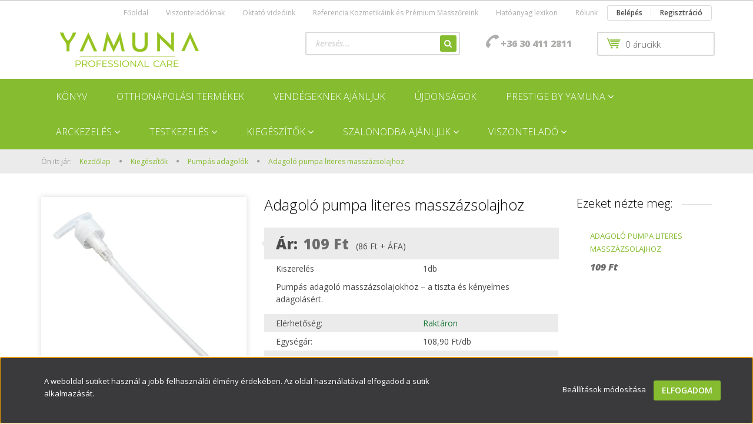

--- FILE ---
content_type: text/html; charset=UTF-8
request_url: https://www.yamunaprofessional.hu/adagolo_pumpa_literes_masszazsolajhoz_564
body_size: 23972
content:
<!DOCTYPE html>
<!--[if lt IE 7]>      <html class="no-js lt-ie10 lt-ie9 lt-ie8 lt-ie7" lang="hu" dir="ltr"> <![endif]-->
<!--[if IE 7]>         <html class="no-js lt-ie10 lt-ie9 lt-ie8" lang="hu" dir="ltr"> <![endif]-->
<!--[if IE 8]>         <html class="no-js lt-ie10 lt-ie9" lang="hu" dir="ltr"> <![endif]-->
<!--[if IE 9]>         <html class="no-js lt-ie10" lang="hu" dir="ltr"> <![endif]-->
<!--[if gt IE 10]><!--> <html class="no-js" lang="hu" dir="ltr"> <!--<![endif]-->
<head>
    <title>Adagoló pumpa literes masszázsolajhoz - Pumpás adagolók - Yamuna Professional Care</title>
    <meta charset="utf-8">
    <meta name="keywords" content="Adagoló pumpa literes masszázsolajhoz, professzionális kozmetikum, arcápolás, testápolás, anti-cellulit, AHA, ránctalanítás, bőrmegújulás, smink, dekor">
    <meta name="description" content="Adagoló pumpa literes masszázsolajhoz a Pumpás adagolók kategóriában">
    <meta name="robots" content="index, follow">
    <link rel="image_src" href="https://yamunaprofessional.cdn.shoprenter.hu/custom/yamunaprofessional/image/data/product/kiegeszitok/prof_pumpa_literes_olajokhoz%281%29.jpg.webp?lastmod=1720267859.1665670480">
    <meta property="og:title" content="Adagoló pumpa literes masszázsolajhoz" />
    <meta property="og:type" content="product" />
    <meta property="og:url" content="https://www.yamunaprofessional.hu/adagolo_pumpa_literes_masszazsolajhoz_564" />
    <meta property="og:image" content="https://yamunaprofessional.cdn.shoprenter.hu/custom/yamunaprofessional/image/cache/w955h500/product/kiegeszitok/prof_pumpa_literes_olajokhoz%281%29.jpg.webp?lastmod=1720267859.1665670480" />
    <meta property="og:description" content="Pumpás adagoló masszázsolajokhoz – a tiszta és kényelmes adagolásért." />
    <link href="https://yamunaprofessional.cdn.shoprenter.hu/custom/yamunaprofessional/image/data/Matric%C3%A1k/yamuna_logo_green_favicon_uj.png?lastmod=1643808582.1665670480" rel="icon" />
    <link href="https://yamunaprofessional.cdn.shoprenter.hu/custom/yamunaprofessional/image/data/Matric%C3%A1k/yamuna_logo_green_favicon_uj.png?lastmod=1643808582.1665670480" rel="apple-touch-icon" />
    <base href="https://www.yamunaprofessional.hu:443" />
    <meta name="google-site-verification" content="C_XXJAX-CI9o7R0b5EOC5PHOpnKbmpZHwcVFL6meZ7o" />

    <meta name="viewport" content="width=device-width, initial-scale=1">
            <link href="https://www.yamunaprofessional.hu/adagolo_pumpa_literes_masszazsolajhoz_564" rel="canonical">
    
    <!-- Custom styles for this template -->
    <link rel="stylesheet" href="//maxcdn.bootstrapcdn.com/font-awesome/4.7.0/css/font-awesome.min.css">
            
        
        
    
            <link rel="stylesheet" href="https://yamunaprofessional.cdn.shoprenter.hu/web/compiled/css/fancybox2.css?v=1762517045" media="screen">
            <link rel="stylesheet" href="https://yamunaprofessional.cdn.shoprenter.hu/web/compiled/css/fonts.css?v=1762517045" media="screen">
            <link rel="stylesheet" href="https://yamunaprofessional.cdn.shoprenter.hu/web/compiled/css/global_bootstrap.css?v=1762517045" media="screen">
            <link rel="stylesheet" href="//fonts.googleapis.com/css?family=Open+Sans:400,800italic,800,700italic,700,600italic,600,400italic,300italic,300&subset=latin-ext,latin" media="screen">
            <link rel="stylesheet" href="https://yamunaprofessional.cdn.shoprenter.hu/custom/yamunaprofessional/catalog/view/theme/rome_applegreen/stylesheet/1568970729.1485443647.1727178095.1727178095.css?v=null.1665670480" media="screen">
        <script>
        window.nonProductQuality = 80;
    </script>
    <script src="//ajax.googleapis.com/ajax/libs/jquery/1.10.2/jquery.min.js"></script>
    <script>window.jQuery || document.write('<script src="https://yamunaprofessional.cdn.shoprenter.hu/catalog/view/javascript/jquery/jquery-1.10.2.min.js?v=1484139539"><\/script>')</script>

            
        <script src="https://yamunaprofessional.cdn.shoprenter.hu/web/compiled/js/countdown.js?v=1762517044"></script>
            
        <!-- Header JavaScript codes -->
            <script src="https://yamunaprofessional.cdn.shoprenter.hu/web/compiled/js/base.js?v=1762517044"></script>
                    <script src="https://yamunaprofessional.cdn.shoprenter.hu/web/compiled/js/legacy_newsletter.js?v=1762517044"></script>
                    <script src="https://yamunaprofessional.cdn.shoprenter.hu/web/compiled/js/fancybox2.js?v=1762517044"></script>
                    <script src="https://yamunaprofessional.cdn.shoprenter.hu/web/compiled/js/before_starter2_productpage.js?v=1762517044"></script>
                    <script src="https://yamunaprofessional.cdn.shoprenter.hu/web/compiled/js/before_starter2_head.js?v=1762517044"></script>
                    <script src="https://yamunaprofessional.cdn.shoprenter.hu/web/compiled/js/base_bootstrap.js?v=1762517044"></script>
                    <script src="https://yamunaprofessional.cdn.shoprenter.hu/web/compiled/js/productreview.js?v=1762517044"></script>
                    <script src="https://yamunaprofessional.cdn.shoprenter.hu/web/compiled/js/nanobar.js?v=1762517044"></script>
                    <script src="https://yamunaprofessional.cdn.shoprenter.hu/web/compiled/js/before_starter.js?v=1762517044"></script>
                    <!-- Header jQuery onLoad scripts -->
    <script>
        window.countdownFormat = '%D:%H:%M:%S';
        //<![CDATA[
        var BASEURL = 'https://www.yamunaprofessional.hu';
Currency = {"symbol_left":"","symbol_right":" Ft","decimal_place":0,"decimal_point":",","thousand_point":".","currency":"HUF","value":1};
var ShopRenter = ShopRenter || {}; ShopRenter.product = {"id":564,"sku":"PROF_184472","currency":"HUF","unitName":"db","price":108.90000000000001,"name":"Adagol\u00f3 pumpa literes massz\u00e1zsolajhoz","brand":"Yamuna Kft.","currentVariant":[],"parent":{"id":564,"sku":"PROF_184472","unitName":"db","price":108.90000000000001,"name":"Adagol\u00f3 pumpa literes massz\u00e1zsolajhoz"}};

        $(document).ready(function(){
        // DOM ready
            
                $('.fancybox').fancybox({
                    maxWidth: 820,
                    maxHeight: 650,
                    afterLoad: function(){
                        wrapCSS = $(this.element).data('fancybox-wrapcss');
                        if(wrapCSS){
                            $('.fancybox-wrap').addClass(wrapCSS);
                        }
                    },
                    helpers: {
                        thumbs: {
                            width: 50,
                            height: 50
                        }
                    }
                });
                $('.fancybox-inline').fancybox({
                    maxWidth: 820,
                    maxHeight: 650,
                    type:'inline'
                });
                

        // /DOM ready
        });
        $(window).load(function(){
        // OnLoad
            new WishlistHandler('wishlist-add','');

        // /OnLoad
        });
        //]]>
    </script>
    
        <script src="https://yamunaprofessional.cdn.shoprenter.hu/web/compiled/js/vue/manifest.bundle.js?v=1762517041"></script>
<script>
    var ShopRenter = ShopRenter || {};
    ShopRenter.onCartUpdate = function (callable) {
        document.addEventListener('cartChanged', callable)
    };
    ShopRenter.onItemAdd = function (callable) {
        document.addEventListener('AddToCart', callable)
    };
    ShopRenter.onItemDelete = function (callable) {
        document.addEventListener('deleteCart', callable)
    };
    ShopRenter.onSearchResultViewed = function (callable) {
        document.addEventListener('AuroraSearchResultViewed', callable)
    };
    ShopRenter.onSubscribedForNewsletter = function (callable) {
        document.addEventListener('AuroraSubscribedForNewsletter', callable)
    };
    ShopRenter.onCheckoutInitiated = function (callable) {
        document.addEventListener('AuroraCheckoutInitiated', callable)
    };
    ShopRenter.onCheckoutShippingInfoAdded = function (callable) {
        document.addEventListener('AuroraCheckoutShippingInfoAdded', callable)
    };
    ShopRenter.onCheckoutPaymentInfoAdded = function (callable) {
        document.addEventListener('AuroraCheckoutPaymentInfoAdded', callable)
    };
    ShopRenter.onCheckoutOrderConfirmed = function (callable) {
        document.addEventListener('AuroraCheckoutOrderConfirmed', callable)
    };
    ShopRenter.onCheckoutOrderPaid = function (callable) {
        document.addEventListener('AuroraOrderPaid', callable)
    };
    ShopRenter.onCheckoutOrderPaidUnsuccessful = function (callable) {
        document.addEventListener('AuroraOrderPaidUnsuccessful', callable)
    };
    ShopRenter.onProductPageViewed = function (callable) {
        document.addEventListener('AuroraProductPageViewed', callable)
    };
    ShopRenter.onMarketingConsentChanged = function (callable) {
        document.addEventListener('AuroraMarketingConsentChanged', callable)
    };
    ShopRenter.onCustomerRegistered = function (callable) {
        document.addEventListener('AuroraCustomerRegistered', callable)
    };
    ShopRenter.onCustomerLoggedIn = function (callable) {
        document.addEventListener('AuroraCustomerLoggedIn', callable)
    };
    ShopRenter.onCustomerUpdated = function (callable) {
        document.addEventListener('AuroraCustomerUpdated', callable)
    };
    ShopRenter.onCartPageViewed = function (callable) {
        document.addEventListener('AuroraCartPageViewed', callable)
    };
    ShopRenter.customer = {"userId":0,"userClientIP":"18.191.134.194","userGroupId":8,"customerGroupTaxMode":"gross","customerGroupPriceMode":"gross_net_tax","email":"","phoneNumber":"","name":{"firstName":"","lastName":""}};
    ShopRenter.theme = {"name":"rome_applegreen","family":"rome","parent":"bootstrap"};
    ShopRenter.shop = {"name":"yamunaprofessional","locale":"hu","currency":{"code":"HUF","rate":1},"domain":"yamunaprofessional.myshoprenter.hu"};
    ShopRenter.page = {"route":"product\/product","queryString":"adagolo_pumpa_literes_masszazsolajhoz_564"};

    ShopRenter.formSubmit = function (form, callback) {
        callback();
    };

    let loadedAsyncScriptCount = 0;
    function asyncScriptLoaded(position) {
        loadedAsyncScriptCount++;
        if (position === 'body') {
            if (document.querySelectorAll('.async-script-tag').length === loadedAsyncScriptCount) {
                if (/complete|interactive|loaded/.test(document.readyState)) {
                    document.dispatchEvent(new CustomEvent('asyncScriptsLoaded', {}));
                } else {
                    document.addEventListener('DOMContentLoaded', () => {
                        document.dispatchEvent(new CustomEvent('asyncScriptsLoaded', {}));
                    });
                }
            }
        }
    }
</script>


                    <script type="text/javascript" src="https://yamunaprofessional.cdn.shoprenter.hu/web/compiled/js/vue/customerEventDispatcher.bundle.js?v=1762517041"></script>




        <!-- Custom header scripts -->
    <script>
    $(document).ready(function(){
    	var windowHeight = $(window).height();
        var boxHeight = $('.szalonok_reszere').outerHeight();
        $('.szalonok_reszere').css('top',(windowHeight - boxHeight)/2);
    });
</script>

<script type="text/javascript">
var _smartsupp = _smartsupp || {};
_smartsupp.key = 'd2bedb1e2f468b425c2ef5f6d70daf86a2181510';
window.smartsupp||(function(d) {
       var s,c,o=smartsupp=function(){ o._.push(arguments)};o._=[];
        s=d.getElementsByTagName('script')[0];c=d.createElement('script');
       c.type='text/javascript';c.charset='utf-8';c.async=true;
        c.src='//www.smartsuppchat.com/loader.js?';s.parentNode.insertBefore(c,s);
})(document);
</script>

<script id="mcjs">!function(c,h,i,m,p){m=c.createElement(h),p=c.getElementsByTagName(h)[0],m.async=1,m.src=i,p.parentNode.insertBefore(m,p)}(document,"script","https://chimpstatic.com/mcjs-connected/js/users/441ad1f2c2a52de726cc6d30c/6c5b7d2dbda9bd8acd28558a8.js");</script>

<script type="text/javascript"
src="https://onsite.optimonk.com/script.js?account=3093"
async></script><script>(function(w,d,s,l,i){w[l]=w[l]||[];w[l].push({'gtm.start': new Date().getTime(),event:'gtm.js'});var f=d.getElementsByTagName(s)[0], j=d.createElement(s),dl=l!='dataLayer'?'&l='+l:'';j.async=true;j.src= 'https://www.googletagmanager.com/gtm.js?id='+i+dl;f.parentNode.insertBefore(j,f); })(window,document,'script','dataLayer','GTM-5JS5X5SS');</script>
    
                
            
            <script>window.dataLayer=window.dataLayer||[];function gtag(){dataLayer.push(arguments)};var ShopRenter=ShopRenter||{};ShopRenter.config=ShopRenter.config||{};ShopRenter.config.googleConsentModeDefaultValue="granted";</script>                        <script type="text/javascript" src="https://yamunaprofessional.cdn.shoprenter.hu/web/compiled/js/vue/googleConsentMode.bundle.js?v=1762517041"></script>

            <!-- Facebook Pixel Code -->

<script>

!function(f,b,e,v,n,t,s)

{if(f.fbq)return;n=f.fbq=function(){n.callMethod?

n.callMethod.apply(n,arguments):n.queue.push(arguments)};

if(!f._fbq)f._fbq=n;n.push=n;n.loaded=!0;n.version='2.0';

n.queue=[];t=b.createElement(e);t.async=!0;

t.src=v;s=b.getElementsByTagName(e)[0];

s.parentNode.insertBefore(t,s)}(window,document,'script',

'https://connect.facebook.net/en_US/fbevents.js');


fbq('consent', 'revoke');
fbq('init', '1378036259539299'); 

fbq('track', 'PageView');   

fbq('track', 'ViewContent', {
  content_ids: ['123'], // 'REQUIRED': array of product IDs
  content_type: 'product', // RECOMMENDED: Either product or product_group based on the content_ids or contents being passed.
});

document.addEventListener('AuroraProductPageViewed', function(auroraEvent) {
                    fbq('track', 'ViewContent', {
                        content_type: 'product',
                        content_ids: [auroraEvent.detail.product.id.toString()],
                        value: parseFloat(auroraEvent.detail.product.grossUnitPrice),
                        currency: auroraEvent.detail.product.currency
                    }, {
                        eventID: auroraEvent.detail.event.id
                    });
                });
document.addEventListener('AuroraAddedToCart', function(auroraEvent) {
    var fbpId = [];
    var fbpValue = 0;
    var fbpCurrency = '';

    auroraEvent.detail.products.forEach(function(item) {
        fbpValue += parseFloat(item.grossUnitPrice) * item.quantity;
        fbpId.push(item.id);
        fbpCurrency = item.currency;
    });


    fbq('track', 'AddToCart', {
        content_ids: fbpId,
        content_type: 'product',
        value: fbpValue,
        currency: fbpCurrency
    }, {
        eventID: auroraEvent.detail.event.id
    });
})
window.addEventListener('AuroraMarketingCookie.Changed', function(event) {
            let consentStatus = event.detail.isAccepted ? 'grant' : 'revoke';
            if (typeof fbq === 'function') {
                fbq('consent', consentStatus);
            }
        });
</script>

<noscript>

<img height="1" width="1" 

src="https://www.facebook.com/tr?id=1378036259539299&ev=PageView

&noscript=1"/>

</noscript>

<!-- End Facebook Pixel Code -->
            <!-- Google Tag Manager -->
<script>(function(w,d,s,l,i){w[l]=w[l]||[];w[l].push({'gtm.start':
new Date().getTime(),event:'gtm.js'});var f=d.getElementsByTagName(s)[0],
j=d.createElement(s),dl=l!='dataLayer'?'&l='+l:'';j.async=true;j.src=
'https://www.googletagmanager.com/gtm.js?id='+i+dl;f.parentNode.insertBefore(j,f);
})(window,document,'script','dataLayer','GTM-5JS5X5SS');</script>
<!-- End Google Tag Manager -->
            
            
                <!--Global site tag(gtag.js)--><script async src="https://www.googletagmanager.com/gtag/js?id=G-ESSQ1LDH9Y"></script><script>window.dataLayer=window.dataLayer||[];function gtag(){dataLayer.push(arguments);}
gtag('js',new Date());gtag('config','G-ESSQ1LDH9Y');gtag('config','AW-16966970056',{"allow_enhanced_conversions":true});</script>                                <script type="text/javascript" src="https://yamunaprofessional.cdn.shoprenter.hu/web/compiled/js/vue/GA4EventSender.bundle.js?v=1762517041"></script>

    
    
</head>

<body id="body" class="bootstrap-body page-body flypage_body body-pathway-top desktop-device-body body-pathway-top rome_applegreen-body" role="document">
            <!-- Google Tag Manager (noscript) -->
<noscript><iframe src="https://www.googletagmanager.com/ns.html?id=GTM-5JS5X5SS"
height="0" width="0" style="display:none;visibility:hidden"></iframe></noscript>
<!-- End Google Tag Manager (noscript) -->
    
<div id="fb-root"></div>
<script>(function (d, s, id) {
        var js, fjs = d.getElementsByTagName(s)[0];
        if (d.getElementById(id)) return;
        js = d.createElement(s);
        js.id = id;
        js.src = "//connect.facebook.net/hu_HU/sdk/xfbml.customerchat.js#xfbml=1&version=v2.12&autoLogAppEvents=1";
        fjs.parentNode.insertBefore(js, fjs);
    }(document, "script", "facebook-jssdk"));
</script>



            

<!-- cached -->    <div id="first-login-nanobar-button">
    <img src="https://yamunaprofessional.cdn.shoprenter.hu/catalog/view/theme/default/image/cog-settings-grey.svg?v=null.1665670480" class="sr-cog" alt="" width="24" height="24"/>
</div>
<div id="firstLogNanobar" class="Fixed aurora-nanobar aurora-nanobar-firstlogin">
    <div class="aurora-nanobar-container">
        <span id="nanoTextCookies" class="aurora-nanobar-text"
              style="font-size: px;">A weboldal sütiket használ a jobb felhasználói élmény érdekében. Az oldal használatával elfogadod a sütik alkalmazását.
        </span>
        <div class="aurora-nanobar-buttons-wrapper">
            <a id ="aurora-nanobar-settings-button" href="">
                <span>Beállítások módosítása</span>
            </a>
            <a id="auroraNanobarCloseCookies" href="" class="button btn btn-primary aurora-nanobar-btn" data-button-save-text="Beállítások mentése">
                <span>Elfogadom</span>
            </a>
        </div>
        <div class="aurora-nanobar-cookies" style="display: none;">
            <div class="form-group">
                <label><input type="checkbox" name="required_cookies" id="required-cookies" disabled="disabled" checked="checked" /> Szükséges cookie-k</label>
                <div class="cookies-help-text">
                    Ezek a cookie-k segítenek abban, hogy a webáruház használható és működőképes legyen.
                </div>
            </div>
            <div class="form-group">
                <label>
                    <input type="checkbox" name="marketing_cookies" id="marketing-cookies"
                             checked />
                    Marketing cookie-k
                </label>
                <div class="cookies-help-text">
                    Ezeket a cookie-k segítenek abban, hogy az Ön érdeklődési körének megfelelő reklámokat és termékeket jelenítsük meg a webáruházban.
                </div>
            </div>
        </div>
    </div>
</div>

<script>

    (function ($) {
        $(document).ready(function () {
            new AuroraNanobar.FirstLogNanobarCheckbox(jQuery('#firstLogNanobar'), 'bottom');
        });
    })(jQuery);

</script>
<!-- /cached -->

    
                <!-- cached -->













    <link media="screen and (max-width: 992px)" rel="stylesheet" href="https://yamunaprofessional.cdn.shoprenter.hu/catalog/view/javascript/jquery/jquery-mmenu/dist/css/jquery.mmenu.all.css?v=1484139539">
    <script src="https://yamunaprofessional.cdn.shoprenter.hu/catalog/view/javascript/jquery/jquery-mmenu/dist/js/jquery.mmenu.all.min.js?v=1484139539"></script>
        <script src="https://yamunaprofessional.cdn.shoprenter.hu/catalog/view/javascript/jquery/product_count_in_cart.js?v=1530610005"></script>

    <script>
        $(document).ready(function(){$('#categorytree-nav').mmenu({navbar:{title:'Termékek'},extensions:["theme-dark","border-full"],offCanvas:{position:"left",zposition:"back"},counters:true,searchfield:{add:true,search:true,placeholder:'keresés',noResults:''}});$('#menu-nav').mmenu({navbar:{title:'Menü'},extensions:["theme-dark","border-full"],offCanvas:{position:"right",zposition:"back"},counters:true,searchfield:{add:true,search:true,placeholder:'keresés',noResults:''}});function setLanguagesMobile(type){$('.'+type+'-change-mobile').click(function(e){e.preventDefault();$('#'+type+'_value_mobile').attr('value',$(this).data('value'));$('#mobile_'+type+'_form').submit();});}
setLanguagesMobile('language');setLanguagesMobile('currency');});    </script>

    <form action="index.php" method="post" enctype="multipart/form-data" id="mobile_currency_form">
        <input id="currency_value_mobile" type="hidden" value="" name="currency_id"/>
    </form>

    <form action="index.php" method="post" enctype="multipart/form-data" id="mobile_language_form">
        <input id="language_value_mobile" type="hidden" value="" name="language_code"/>
    </form>

            <div id="categorytree-nav">
            <ul>
                    
    <li>
    <a href="https://www.yamunaprofessional.hu/konyv">            <h3 class="category-list-link-text">Könyv</h3>
        </a>
    </li><li>
    <a href="https://www.yamunaprofessional.hu/otthonapolasi_termekek_200">            <h3 class="category-list-link-text">Otthonápolási termékek </h3>
        </a>
    </li><li>
    <a href="https://www.yamunaprofessional.hu/vendegeknek_ajanljuk_214">            <h3 class="category-list-link-text">Vendégeknek ajánljuk</h3>
        </a>
    </li><li>
    <a href="https://www.yamunaprofessional.hu/ujdonsagok_190">            <h3 class="category-list-link-text">Újdonságok</h3>
        </a>
    </li><li>
    <a href="https://www.yamunaprofessional.hu/prestige">            <h3 class="category-list-link-text">Prestige by Yamuna</h3>
        </a>
            <ul><li>
    <a href="https://www.yamunaprofessional.hu/prestige/akcios_csomagok_182">            Akciós csomagok
        </a>
    </li><li>
    <a href="https://www.yamunaprofessional.hu/prestige/ampullak-szerumok">            ampullák, szérumok
        </a>
    </li><li>
    <a href="https://www.yamunaprofessional.hu/prestige/arctisztitok-tonikok">            Arctisztítók, tonikok
        </a>
    </li><li>
    <a href="https://www.yamunaprofessional.hu/prestige/felpuhitas-masszirozas">            Felpuhítás, masszírozás
        </a>
    </li><li>
    <a href="https://www.yamunaprofessional.hu/prestige/pakolasok-maszkok">            Pakolások, maszkok
        </a>
    </li><li>
    <a href="https://www.yamunaprofessional.hu/prestige/peelingek">            Peelingek
        </a>
    </li><li>
    <a href="https://www.yamunaprofessional.hu/prestige/szemapolok">            Szemápolók
        </a>
    </li><li>
    <a href="https://www.yamunaprofessional.hu/prestige/normal_bor">            Normál bőr
        </a>
    </li><li>
    <a href="https://www.yamunaprofessional.hu/prestige/kombinalt_bor_prestige">            Kombinált bőr
        </a>
    </li><li>
    <a href="https://www.yamunaprofessional.hu/prestige/erzekeny_bor_prestige">            Érzékeny bőr
        </a>
    </li><li>
    <a href="https://www.yamunaprofessional.hu/prestige/zsiros_aknes_bor">            Zsíros, aknés bőr
        </a>
    </li><li>
    <a href="https://www.yamunaprofessional.hu/prestige/vizhianyos_erett_bor">            Vízhiányos, érett bőr
        </a>
    </li><li>
    <a href="https://www.yamunaprofessional.hu/prestige/zsirhianyos_erett_bor">            Zsírhiányos, érett bőr
        </a>
    </li><li>
    <a href="https://www.yamunaprofessional.hu/prestige/prestige_by_yamuna_katalogus">            Prestige by Yamuna katalógus
        </a>
    </li><li>
    <a href="https://www.yamunaprofessional.hu/prestige/prestige_by_yamuna_referencia_kozmetika">            Prestige by Yamuna referencia kozmetika
        </a>
    </li><li>
    <a href="https://www.yamunaprofessional.hu/prestige/kiegeszitok_185">            Prestige by Yamuna kiegészítők
        </a>
    </li></ul>
    </li><li>
    <a href="https://www.yamunaprofessional.hu/arckezeles">            <h3 class="category-list-link-text">Arckezelés</h3>
        </a>
            <ul><li>
    <a href="https://www.yamunaprofessional.hu/arckezeles/ampullak">            Ampullák
        </a>
    </li><li>
    <a href="https://www.yamunaprofessional.hu/arckezeles/arckremek">            Arckrémek
        </a>
    </li><li>
    <a href="https://www.yamunaprofessional.hu/arckezeles/arclemosok_tonikok">            Arctisztítók
        </a>
    </li><li>
    <a href="https://www.yamunaprofessional.hu/arckezeles/borradirok">            Bőrradírok
        </a>
    </li><li>
    <a href="https://www.yamunaprofessional.hu/arckezeles/gelpakolasok">            Gélpakolások
        </a>
    </li><li>
    <a href="https://www.yamunaprofessional.hu/arckezeles/hidratalo_kremek">            Hidratáló krémek
        </a>
    </li><li>
    <a href="https://www.yamunaprofessional.hu/arckezeles/kremmaszkok">            Krémmaszkok
        </a>
    </li><li>
    <a href="https://www.yamunaprofessional.hu/arckezeles/lehuzhato_maszkok">            Lehúzható maszkok
        </a>
    </li><li>
    <a href="https://www.yamunaprofessional.hu/arckezeles/masszirozo_kremek">            Masszírozó krémek
        </a>
    </li><li>
    <a href="https://www.yamunaprofessional.hu/arckezeles/specialis_kremek">            Speciális krémek
        </a>
    </li><li>
    <a href="https://www.yamunaprofessional.hu/arckezeles/szerumok">            Szérumok
        </a>
    </li><li>
    <a href="https://www.yamunaprofessional.hu/arckezeles/bortipusok">            Bőrtípusok
        </a>
            <ul><li>
    <a href="https://www.yamunaprofessional.hu/arckezeles/bortipusok/erzekeny_bor">            Érzékeny bőr
        </a>
    </li><li>
    <a href="https://www.yamunaprofessional.hu/arckezeles/bortipusok/kombinalt_bor">            Kombinált bőr
        </a>
    </li><li>
    <a href="https://www.yamunaprofessional.hu/arckezeles/bortipusok/korpas_szeborreas">            Korpás szeborreás
        </a>
    </li><li>
    <a href="https://www.yamunaprofessional.hu/arckezeles/bortipusok/olajos_szeborreas">            Olajos szeborreás
        </a>
    </li><li>
    <a href="https://www.yamunaprofessional.hu/arckezeles/bortipusok/vizhianyos_bor">            Vízhiányos bőr
        </a>
    </li><li>
    <a href="https://www.yamunaprofessional.hu/arckezeles/bortipusok/zsirhianyos_bor">            Zsírhiányos bőr
        </a>
    </li></ul>
    </li></ul>
    </li><li>
    <a href="https://www.yamunaprofessional.hu/testkezeles">            <h3 class="category-list-link-text">Testkezelés</h3>
        </a>
            <ul><li>
    <a href="https://www.yamunaprofessional.hu/testkezeles/yamuna_premium_masszor_program">            Prémium masszőr program
        </a>
    </li><li>
    <a href="https://www.yamunaprofessional.hu/testkezeles/cellulit_kezelo_kremek">            Cellulit kezelő krémek és gélek
        </a>
    </li><li>
    <a href="https://www.yamunaprofessional.hu/testkezeles/masszirozo_kremek_testkezeleshez">            Masszírozó krémek testkezeléshez
        </a>
    </li><li>
    <a href="https://www.yamunaprofessional.hu/testkezeles/novenyi_alapu_masszazsolajok">            Növényi alapú masszázsolajok
        </a>
            <ul><li>
    <a href="https://www.yamunaprofessional.hu/testkezeles/novenyi_alapu_masszazsolajok/1000ml-es_kiszereles_228">            1000ml-es kiszerelés
        </a>
    </li><li>
    <a href="https://www.yamunaprofessional.hu/testkezeles/novenyi_alapu_masszazsolajok/250ml-es_kiszereles_229">            250ml-es kiszerelés
        </a>
    </li><li>
    <a href="https://www.yamunaprofessional.hu/testkezeles/novenyi_alapu_masszazsolajok/50ml-es_kiszereles_230">            50ml-es kiszerelés
        </a>
    </li></ul>
    </li><li>
    <a href="https://www.yamunaprofessional.hu/testkezeles/testkezelo_csomagok">            Testkezelő csomagok
        </a>
    </li><li>
    <a href="https://www.yamunaprofessional.hu/testkezeles/katalogus">            Katalógus
        </a>
    </li></ul>
    </li><li>
    <a href="https://www.yamunaprofessional.hu/kiegeszitotermekek">            <h3 class="category-list-link-text">Kiegészítők</h3>
        </a>
            <ul><li>
    <a href="https://www.yamunaprofessional.hu/kiegeszitotermekek/yamuna_textilek">            Textilek
        </a>
    </li><li>
    <a href="https://www.yamunaprofessional.hu/kiegeszitotermekek/kiegeszitok_161">            Pumpás adagolók
        </a>
    </li><li>
    <a href="https://www.yamunaprofessional.hu/kiegeszitotermekek/poszterek">            Poszterek
        </a>
    </li><li>
    <a href="https://www.yamunaprofessional.hu/kiegeszitotermekek/idopontkartyak">            Időpontkártyák
        </a>
    </li><li>
    <a href="https://www.yamunaprofessional.hu/kiegeszitotermekek/ajandekutalvanyok_184">            Ajándékutalványok
        </a>
    </li><li>
    <a href="https://www.yamunaprofessional.hu/kiegeszitotermekek/nyitvatartas_es_arlista_tablak_189">            Nyitvatartás és árlista táblák
        </a>
    </li></ul>
    </li><li>
    <a href="https://www.yamunaprofessional.hu/szalonodba_ajanljuk_207">            <h3 class="category-list-link-text">Szalonodba ajánljuk</h3>
        </a>
            <ul><li>
    <a href="https://www.yamunaprofessional.hu/szalonodba_ajanljuk_207/karacsony_263">            Karácsony
        </a>
    </li><li>
    <a href="https://www.yamunaprofessional.hu/szalonodba_ajanljuk_207/szappanok_193">            Kéztisztítás, fertőtlenítés
        </a>
    </li><li>
    <a href="https://www.yamunaprofessional.hu/szalonodba_ajanljuk_207/ajandekutalvanyok_208">            Ajándékutalványok
        </a>
    </li><li>
    <a href="https://www.yamunaprofessional.hu/szalonodba_ajanljuk_207/nyitvatartas_es_arlista_tablak_209">            Nyitvatartás és árlista táblák
        </a>
    </li><li>
    <a href="https://www.yamunaprofessional.hu/szalonodba_ajanljuk_207/idopontkartyak_210">            Időpontkártyák
        </a>
    </li><li>
    <a href="https://www.yamunaprofessional.hu/szalonodba_ajanljuk_207/textilek_211">            Textilek
        </a>
    </li><li>
    <a href="https://www.yamunaprofessional.hu/szalonodba_ajanljuk_207/poszterek_212">            Poszterek
        </a>
    </li><li>
    <a href="https://www.yamunaprofessional.hu/szalonodba_ajanljuk_207/szajmaszk_196">            Arcmaszk
        </a>
    </li><li>
    <a href="https://www.yamunaprofessional.hu/szalonodba_ajanljuk_207/kezmosashoz">            Csomagok
        </a>
    </li></ul>
    </li><li>
    <a href="https://www.yamunaprofessional.hu/teszt_147">            <h3 class="category-list-link-text">Viszonteladó</h3>
        </a>
            <ul><li>
    <a href="https://www.yamunaprofessional.hu/teszt_147/arcapolas_225">            Arcápolás
        </a>
    </li><li>
    <a href="https://www.yamunaprofessional.hu/teszt_147/furdosok_furdobombak_222">            Fürdősók, fürdőbombák
        </a>
    </li><li>
    <a href="https://www.yamunaprofessional.hu/teszt_147/kezkremek_224">            Kézkrémek
        </a>
    </li><li>
    <a href="https://www.yamunaprofessional.hu/teszt_147/szappan">            Szappan
        </a>
    </li><li>
    <a href="https://www.yamunaprofessional.hu/teszt_147/testapolas_216">            Testápolók, testvajak
        </a>
    </li><li>
    <a href="https://www.yamunaprofessional.hu/teszt_147/tusfurdok_habfurdok_223">            Tusfürdők, habfürdők
        </a>
    </li></ul>
    </li>

            </ul>
        </div>
    
    <div id="menu-nav">
        <ul>
                
                            <li class="informations-mobile-menu-item">
                <a href="https://www.yamunaprofessional.hu/yamuna_blog_-_szakembereknek_2" target="_self">Yamuna blog - szakembereknek</a>
                            </li>
                    <li class="informations-mobile-menu-item">
                <a href="https://www.yamunaprofessional.hu/viszontelado" target="_self">Viszonteladóknak</a>
                            </li>
                    <li class="informations-mobile-menu-item">
                <a href="https://www.yamunaprofessional.hu/tarhelyszolgaltato_52" target="_self">Tárhelyszolgáltató</a>
                            </li>
                    <li class="informations-mobile-menu-item">
                <a href="https://www.yamunaprofessional.hu/index.php?route=product/list&amp;special=1" target="_self">Akció</a>
                            </li>
                    <li class="informations-mobile-menu-item">
                <a href="https://www.yamunaprofessional.hu/hasznalatiutmutato" target="_self">Használati és kezelési útmutató</a>
                            </li>
                    <li class="informations-mobile-menu-item">
                <a href="https://www.yamunaprofessional.hu/oktato_videoink" target="_self">Oktató videóink</a>
                                    <ul>
                                                    <li class="informations-mobile-menu-item informations-mobile-menu-item-sublevel"><a
                                    href="https://www.yamunaprofessional.hu/prestige_by_yamuna_termekbemutato_videok" target="_self">Prestige by Yamuna termékbemutató videók</a></li>
                                                    <li class="informations-mobile-menu-item informations-mobile-menu-item-sublevel"><a
                                    href="https://www.yamunaprofessional.hu/yamuna_marketing_otletek" target="_self">Marketing ötletek</a></li>
                                                    <li class="informations-mobile-menu-item informations-mobile-menu-item-sublevel"><a
                                    href="https://www.yamunaprofessional.hu/kozmetikai_kezelesek_gyakorlatban" target="_self">Kozmetikai kezelések Prestige by Yamuna termékekkel</a></li>
                                            </ul>
                            </li>
                    <li class="informations-mobile-menu-item">
                <a href="https://www.yamunaprofessional.hu/referencia_programjaink_ajanlo" target="_self">Referencia programjaink ajánlói</a>
                            </li>
                    <li class="informations-mobile-menu-item">
                <a href="https://www.yamunaprofessional.hu/referecia-kozmetikak-premium-masszorok" target="_self">Referencia Kozmetikáink és Prémium Masszőreink</a>
                            </li>
                    <li class="informations-mobile-menu-item">
                <a href="https://www.yamunaprofessional.hu/tajekoztatas_bekelteto_testulethez_fordulas_jogarol_a_panaszjog_koreben_20240101_napjatol_79" target="_self">Tájékoztatás békéltető testülethez fordulás jogáról a panaszjog körében (2025.07.23. napjától)</a>
                            </li>
                    <li class="informations-mobile-menu-item">
                <a href="https://www.yamunaprofessional.hu/hatoanyag-lexikon" target="_self">Hatóanyag lexikon</a>
                            </li>
                    <li class="informations-mobile-menu-item">
                <a href="https://www.yamunaprofessional.hu/index.php?route=information/contact" target="_self">Kapcsolat</a>
                            </li>
                    <li class="informations-mobile-menu-item">
                <a href="https://www.yamunaprofessional.hu/adatkezelesi_tajekoztato" target="_self">Adatkezelési tájékoztató</a>
                            </li>
                    <li class="informations-mobile-menu-item">
                <a href="https://www.yamunaprofessional.hu/garancia_7" target="_self">Garancia</a>
                            </li>
                    <li class="informations-mobile-menu-item">
                <a href="https://www.yamunaprofessional.hu/altalanos_szerzodesi_feltetelek" target="_self">Általános Szerződési Feltételek</a>
                            </li>
                    <li class="informations-mobile-menu-item">
                <a href="https://www.yamunaprofessional.hu/szallitasi_informaciok" target="_self">Szállítási információk</a>
                            </li>
                    <li class="informations-mobile-menu-item">
                <a href="https://www.yamunaprofessional.hu/rolunk" target="_self">Rólunk</a>
                            </li>
                    <li class="informations-mobile-menu-item">
                <a href="https://www.yamunaprofessional.hu/panaszkezeles" target="_self">Panaszkezelés</a>
                            </li>
            
        
        
                            <li class="mm-title mm-group-title text-center"><span><i class="fa fa-user sr-icon-user"></i> Belépés és Regisztráció</span></li>
            <li class="customer-mobile-menu-item">
                <a href="index.php?route=account/login">Belépés</a>
            </li>
            <li class="customer-mobile-menu-item">
                <a href="index.php?route=account/create">Regisztráció</a>
            </li>
            

        </ul>
    </div>

<div id="mobile-nav"
     class="responsive-menu Fixed hidden-print mobile-menu-orientation-default">
            <a class="mobile-headers mobile-category-header" href="#categorytree-nav">
            <i class="fa fa fa-tags sr-icon-tags mobile-headers-icon"></i>
            <span class="mobile-headers-title mobile-category-header-title">Termékek</span>
        </a>
        <a class="mobile-headers mobile-content-header" href="#menu-nav">
        <i class="fa fa-bars sr-icon-hamburger-menu mobile-headers-icon"></i>
        <span class="mobile-headers-title">Menü</span>
    </a>
    <div class="mobile-headers mobile-logo">
            </div>
    <a class="mobile-headers mobile-search-link search-popup-btn" data-toggle="collapse" data-target="#search">
        <i class="fa fa-search sr-icon-search mobile-headers-icon"></i>
    </a>
    <a class="mobile-headers mobile-cart-link" data-toggle="collapse" data-target="#module_cart">
        <i class="icon-sr-cart icon-sr-cart-7 mobile-headers-icon"></i>
        <div class="mobile-cart-product-count mobile-cart-empty hidden-md">
        </div>
    </a>
</div>
<!-- /cached -->
<!-- page-wrap -->
<div class="page-wrap">


    <div id="SR_scrollTop"></div>

    <!-- header -->
    <header>
                    <nav class="navbar header-navbar hidden-xs hidden-sm">
                <div class="container">
                                            
                        
                                        <div class="header-topmenu">
                        <div id="topmenu-nav">
                            <!-- cached -->    <ul class="nav navbar-nav headermenu-list" role="menu">
                    <li>
                <a href="https://www.yamunaprofessional.hu"
                   target="_self"
                                        title="Főoldal">
                    Főoldal
                </a>
                            </li>
                    <li>
                <a href="https://www.yamunaprofessional.hu/viszontelado"
                   target="_self"
                                        title="Viszonteladóknak">
                    Viszonteladóknak
                </a>
                            </li>
                    <li class="dropdown">
                <a href="https://www.yamunaprofessional.hu/oktato_videoink"
                   target="_self"
                     class="dropdown-toggle disabled" data-toggle="dropdown"                    title="Oktató videóink">
                    Oktató videóink
                </a>
                                    <ul class="dropdown-hover-menu">
                                                    <li>
                                <a href="https://www.yamunaprofessional.hu/prestige_by_yamuna_termekbemutato_videok" title="Prestige by Yamuna termékbemutató videók" target="_self">
                                    Prestige by Yamuna termékbemutató videók
                                </a>
                            </li>
                                                    <li>
                                <a href="https://www.yamunaprofessional.hu/kozmetikai_kezelesek_gyakorlatban" title="Kozmetikai kezelések Prestige by Yamuna termékekkel" target="_self">
                                    Kozmetikai kezelések Prestige by Yamuna termékekkel
                                </a>
                            </li>
                                            </ul>
                            </li>
                    <li>
                <a href="https://www.yamunaprofessional.hu/referecia-kozmetikak-premium-masszorok"
                   target="_self"
                                        title="Referencia Kozmetikáink és Prémium Masszőreink">
                    Referencia Kozmetikáink és Prémium Masszőreink
                </a>
                            </li>
                    <li>
                <a href="https://www.yamunaprofessional.hu/hatoanyag-lexikon"
                   target="_self"
                                        title="Hatóanyag lexikon">
                    Hatóanyag lexikon
                </a>
                            </li>
                    <li>
                <a href="https://www.yamunaprofessional.hu/rolunk"
                   target="_self"
                                        title="Rólunk">
                    Rólunk
                </a>
                            </li>
            </ul>
    <!-- /cached -->
                            <!-- cached -->    <ul id="login_wrapper" class="nav navbar-nav navbar-right login-list">
                    <li class="login-list-item">
    <a href="index.php?route=account/login" title="Belépés">Belépés</a>
</li>
<li class="create-list-item">
    <a href="index.php?route=account/create" title="Regisztráció">Regisztráció</a>
</li>            </ul>
<!-- /cached -->
                        </div>
                    </div>
                </div>
            </nav>
            <div class="header-middle">
                <div class="container header-container">
                    <div class="header-middle-row">
                        <div class="header-middle-left">
                            <!-- cached --><div id="logo" class="module content-module header-position logo-module logo-image hide-top">
            <a href="/"><img style="border: 0; max-width: 300px;" src="https://yamunaprofessional.cdn.shoprenter.hu/custom/yamunaprofessional/image/cache/w300h60m00/Matric%C3%A1k/yamuna_prof_care_green_web.png?v=1643794185" title="Yamuna Professional Care" alt="Yamuna Professional Care" /></a>
        </div><!-- /cached -->
                        </div>
                        <div class="header-middle-right">
                            <div class="row header-middle-right-row">
                                                                                                
                                                                
                                                                <div class="header-col header-col-cart">
                                    <hx:include src="/_fragment?_path=_format%3Dhtml%26_locale%3Den%26_controller%3Dmodule%252Fcart&amp;_hash=2of%2BhiimY7kBtFVXMf73NGVjVPCz7HrUnKDzdRmDke0%3D"></hx:include>

                                </div>
                                                                                                    <div class="col-md-3 header-col header-col-phone">
                                                                            <div class="header-phone"><i class="fa fa-phone fa-rotate-90"></i> <a href="tel:+36304112811"> +36 30 411 2811 </a></div>
                                
                                    </div>
                                    <div class="col-md-4 header-col header-col-search">
                                            <div id="search" class="mm-fixed-top search-module">
    <div class="form-group">
        <div class="row module-search-row">
                                                    <div class="col-md-12 header-col col-search-input">
                                    <div class="input-group">
                    <input class="form-control disableAutocomplete" type="text" placeholder="keresés..." value=""
                           id="filter_keyword" 
                           onclick="this.value=(this.value==this.defaultValue)?'':this.value;"/>

                <span class="input-group-btn">
                    <button id="search_btn" onclick="moduleSearch();" class="btn btn-sm"><i class="fa fa-search sr-icon-search"></i></button>
                </span>
                </div>
            
                </div>
            
        </div>
    </div>
    <input type="hidden" id="filter_description"
            value="0"/><input type="hidden" id="search_shopname"
            value="yamunaprofessional"/>
    <div id="results" class="search-results"></div>
</div>


                                    </div>
                                                            </div>
                        </div>
                        <div class="clearfix"></div>
                    </div>
                </div>
            </div>
            <div class="header-categories-wrapper sticky-head hidden-xs hidden-sm">
                <div class="container header-categories">
                    


                    
            <div id="module_category_wrapper" class="module-category-wrapper">
        <div id="category" class="module content-module header-position hide-top category-module hidden-xs hidden-sm" >
                <div class="module-head">
                        <h3 class="module-head-title">Kategóriák</h3>
            </div>
                <div class="module-body">
                        <div id="category-nav">
            


<ul class="category category_menu sf-menu sf-horizontal cached">
    <li id="cat_242" class="item category-list module-list even">
    <a href="https://www.yamunaprofessional.hu/konyv" class="category-list-link module-list-link">
                    <h3 class="category-list-link-text">Könyv</h3>
        </a>
    </li><li id="cat_200" class="item category-list module-list odd">
    <a href="https://www.yamunaprofessional.hu/otthonapolasi_termekek_200" class="category-list-link module-list-link">
                    <h3 class="category-list-link-text">Otthonápolási termékek </h3>
        </a>
    </li><li id="cat_214" class="item category-list module-list even">
    <a href="https://www.yamunaprofessional.hu/vendegeknek_ajanljuk_214" class="category-list-link module-list-link">
                    <h3 class="category-list-link-text">Vendégeknek ajánljuk</h3>
        </a>
    </li><li id="cat_190" class="item category-list module-list odd">
    <a href="https://www.yamunaprofessional.hu/ujdonsagok_190" class="category-list-link module-list-link">
                    <h3 class="category-list-link-text">Újdonságok</h3>
        </a>
    </li><li id="cat_163" class="item category-list module-list parent even">
    <a href="https://www.yamunaprofessional.hu/prestige" class="category-list-link module-list-link">
                    <h3 class="category-list-link-text">Prestige by Yamuna</h3>
        </a>
            <ul class="children"><li id="cat_182" class="item category-list module-list even">
    <a href="https://www.yamunaprofessional.hu/prestige/akcios_csomagok_182" class="category-list-link module-list-link">
                Akciós csomagok
        </a>
    </li><li id="cat_258" class="item category-list module-list odd">
    <a href="https://www.yamunaprofessional.hu/prestige/ampullak-szerumok" class="category-list-link module-list-link">
                ampullák, szérumok
        </a>
    </li><li id="cat_245" class="item category-list module-list even">
    <a href="https://www.yamunaprofessional.hu/prestige/arctisztitok-tonikok" class="category-list-link module-list-link">
                Arctisztítók, tonikok
        </a>
    </li><li id="cat_255" class="item category-list module-list odd">
    <a href="https://www.yamunaprofessional.hu/prestige/felpuhitas-masszirozas" class="category-list-link module-list-link">
                Felpuhítás, masszírozás
        </a>
    </li><li id="cat_253" class="item category-list module-list even">
    <a href="https://www.yamunaprofessional.hu/prestige/pakolasok-maszkok" class="category-list-link module-list-link">
                Pakolások, maszkok
        </a>
    </li><li id="cat_248" class="item category-list module-list odd">
    <a href="https://www.yamunaprofessional.hu/prestige/peelingek" class="category-list-link module-list-link">
                Peelingek
        </a>
    </li><li id="cat_251" class="item category-list module-list even">
    <a href="https://www.yamunaprofessional.hu/prestige/szemapolok" class="category-list-link module-list-link">
                Szemápolók
        </a>
    </li><li id="cat_164" class="item category-list module-list odd">
    <a href="https://www.yamunaprofessional.hu/prestige/normal_bor" class="category-list-link module-list-link">
                Normál bőr
        </a>
    </li><li id="cat_165" class="item category-list module-list even">
    <a href="https://www.yamunaprofessional.hu/prestige/kombinalt_bor_prestige" class="category-list-link module-list-link">
                Kombinált bőr
        </a>
    </li><li id="cat_166" class="item category-list module-list odd">
    <a href="https://www.yamunaprofessional.hu/prestige/erzekeny_bor_prestige" class="category-list-link module-list-link">
                Érzékeny bőr
        </a>
    </li><li id="cat_167" class="item category-list module-list even">
    <a href="https://www.yamunaprofessional.hu/prestige/zsiros_aknes_bor" class="category-list-link module-list-link">
                Zsíros, aknés bőr
        </a>
    </li><li id="cat_168" class="item category-list module-list odd">
    <a href="https://www.yamunaprofessional.hu/prestige/vizhianyos_erett_bor" class="category-list-link module-list-link">
                Vízhiányos, érett bőr
        </a>
    </li><li id="cat_169" class="item category-list module-list even">
    <a href="https://www.yamunaprofessional.hu/prestige/zsirhianyos_erett_bor" class="category-list-link module-list-link">
                Zsírhiányos, érett bőr
        </a>
    </li><li id="cat_171" class="item category-list module-list odd">
    <a href="https://www.yamunaprofessional.hu/prestige/prestige_by_yamuna_katalogus" class="category-list-link module-list-link">
                Prestige by Yamuna katalógus
        </a>
    </li><li id="cat_177" class="item category-list module-list even">
    <a href="https://www.yamunaprofessional.hu/prestige/prestige_by_yamuna_referencia_kozmetika" class="category-list-link module-list-link">
                Prestige by Yamuna referencia kozmetika
        </a>
    </li><li id="cat_185" class="item category-list module-list odd">
    <a href="https://www.yamunaprofessional.hu/prestige/kiegeszitok_185" class="category-list-link module-list-link">
                Prestige by Yamuna kiegészítők
        </a>
    </li></ul>
    </li><li id="cat_88" class="item category-list module-list parent odd">
    <a href="https://www.yamunaprofessional.hu/arckezeles" class="category-list-link module-list-link">
                    <h3 class="category-list-link-text">Arckezelés</h3>
        </a>
            <ul class="children"><li id="cat_89" class="item category-list module-list even">
    <a href="https://www.yamunaprofessional.hu/arckezeles/ampullak" class="category-list-link module-list-link">
                Ampullák
        </a>
    </li><li id="cat_238" class="item category-list module-list odd">
    <a href="https://www.yamunaprofessional.hu/arckezeles/arckremek" class="category-list-link module-list-link">
                Arckrémek
        </a>
    </li><li id="cat_121" class="item category-list module-list even">
    <a href="https://www.yamunaprofessional.hu/arckezeles/arclemosok_tonikok" class="category-list-link module-list-link">
                Arctisztítók
        </a>
    </li><li id="cat_91" class="item category-list module-list odd">
    <a href="https://www.yamunaprofessional.hu/arckezeles/borradirok" class="category-list-link module-list-link">
                Bőrradírok
        </a>
    </li><li id="cat_92" class="item category-list module-list even">
    <a href="https://www.yamunaprofessional.hu/arckezeles/gelpakolasok" class="category-list-link module-list-link">
                Gélpakolások
        </a>
    </li><li id="cat_93" class="item category-list module-list odd">
    <a href="https://www.yamunaprofessional.hu/arckezeles/hidratalo_kremek" class="category-list-link module-list-link">
                Hidratáló krémek
        </a>
    </li><li id="cat_94" class="item category-list module-list even">
    <a href="https://www.yamunaprofessional.hu/arckezeles/kremmaszkok" class="category-list-link module-list-link">
                Krémmaszkok
        </a>
    </li><li id="cat_95" class="item category-list module-list odd">
    <a href="https://www.yamunaprofessional.hu/arckezeles/lehuzhato_maszkok" class="category-list-link module-list-link">
                Lehúzható maszkok
        </a>
    </li><li id="cat_132" class="item category-list module-list even">
    <a href="https://www.yamunaprofessional.hu/arckezeles/masszirozo_kremek" class="category-list-link module-list-link">
                Masszírozó krémek
        </a>
    </li><li id="cat_129" class="item category-list module-list odd">
    <a href="https://www.yamunaprofessional.hu/arckezeles/specialis_kremek" class="category-list-link module-list-link">
                Speciális krémek
        </a>
    </li><li id="cat_138" class="item category-list module-list even">
    <a href="https://www.yamunaprofessional.hu/arckezeles/szerumok" class="category-list-link module-list-link">
                Szérumok
        </a>
    </li><li id="cat_114" class="item category-list module-list parent odd">
    <a href="https://www.yamunaprofessional.hu/arckezeles/bortipusok" class="category-list-link module-list-link">
                Bőrtípusok
        </a>
            <ul class="children"><li id="cat_115" class="item category-list module-list even">
    <a href="https://www.yamunaprofessional.hu/arckezeles/bortipusok/erzekeny_bor" class="category-list-link module-list-link">
                Érzékeny bőr
        </a>
    </li><li id="cat_120" class="item category-list module-list odd">
    <a href="https://www.yamunaprofessional.hu/arckezeles/bortipusok/kombinalt_bor" class="category-list-link module-list-link">
                Kombinált bőr
        </a>
    </li><li id="cat_118" class="item category-list module-list even">
    <a href="https://www.yamunaprofessional.hu/arckezeles/bortipusok/korpas_szeborreas" class="category-list-link module-list-link">
                Korpás szeborreás
        </a>
    </li><li id="cat_116" class="item category-list module-list odd">
    <a href="https://www.yamunaprofessional.hu/arckezeles/bortipusok/olajos_szeborreas" class="category-list-link module-list-link">
                Olajos szeborreás
        </a>
    </li><li id="cat_119" class="item category-list module-list even">
    <a href="https://www.yamunaprofessional.hu/arckezeles/bortipusok/vizhianyos_bor" class="category-list-link module-list-link">
                Vízhiányos bőr
        </a>
    </li><li id="cat_117" class="item category-list module-list odd">
    <a href="https://www.yamunaprofessional.hu/arckezeles/bortipusok/zsirhianyos_bor" class="category-list-link module-list-link">
                Zsírhiányos bőr
        </a>
    </li></ul>
    </li></ul>
    </li><li id="cat_79" class="item category-list module-list parent even">
    <a href="https://www.yamunaprofessional.hu/testkezeles" class="category-list-link module-list-link">
                    <h3 class="category-list-link-text">Testkezelés</h3>
        </a>
            <ul class="children"><li id="cat_197" class="item category-list module-list even">
    <a href="https://www.yamunaprofessional.hu/testkezeles/yamuna_premium_masszor_program" class="category-list-link module-list-link">
                Prémium masszőr program
        </a>
    </li><li id="cat_137" class="item category-list module-list odd">
    <a href="https://www.yamunaprofessional.hu/testkezeles/cellulit_kezelo_kremek" class="category-list-link module-list-link">
                Cellulit kezelő krémek és gélek
        </a>
    </li><li id="cat_134" class="item category-list module-list even">
    <a href="https://www.yamunaprofessional.hu/testkezeles/masszirozo_kremek_testkezeleshez" class="category-list-link module-list-link">
                Masszírozó krémek testkezeléshez
        </a>
    </li><li id="cat_135" class="item category-list module-list parent odd">
    <a href="https://www.yamunaprofessional.hu/testkezeles/novenyi_alapu_masszazsolajok" class="category-list-link module-list-link">
                Növényi alapú masszázsolajok
        </a>
            <ul class="children"><li id="cat_228" class="item category-list module-list even">
    <a href="https://www.yamunaprofessional.hu/testkezeles/novenyi_alapu_masszazsolajok/1000ml-es_kiszereles_228" class="category-list-link module-list-link">
                1000ml-es kiszerelés
        </a>
    </li><li id="cat_229" class="item category-list module-list odd">
    <a href="https://www.yamunaprofessional.hu/testkezeles/novenyi_alapu_masszazsolajok/250ml-es_kiszereles_229" class="category-list-link module-list-link">
                250ml-es kiszerelés
        </a>
    </li><li id="cat_230" class="item category-list module-list even">
    <a href="https://www.yamunaprofessional.hu/testkezeles/novenyi_alapu_masszazsolajok/50ml-es_kiszereles_230" class="category-list-link module-list-link">
                50ml-es kiszerelés
        </a>
    </li></ul>
    </li><li id="cat_156" class="item category-list module-list even">
    <a href="https://www.yamunaprofessional.hu/testkezeles/testkezelo_csomagok" class="category-list-link module-list-link">
                Testkezelő csomagok
        </a>
    </li><li id="cat_158" class="item category-list module-list odd">
    <a href="https://www.yamunaprofessional.hu/testkezeles/katalogus" class="category-list-link module-list-link">
                Katalógus
        </a>
    </li></ul>
    </li><li id="cat_162" class="item category-list module-list parent odd">
    <a href="https://www.yamunaprofessional.hu/kiegeszitotermekek" class="category-list-link module-list-link">
                    <h3 class="category-list-link-text">Kiegészítők</h3>
        </a>
            <ul class="children"><li id="cat_175" class="item category-list module-list even">
    <a href="https://www.yamunaprofessional.hu/kiegeszitotermekek/yamuna_textilek" class="category-list-link module-list-link">
                Textilek
        </a>
    </li><li id="cat_161" class="item category-list module-list odd">
    <a href="https://www.yamunaprofessional.hu/kiegeszitotermekek/kiegeszitok_161" class="category-list-link module-list-link">
                Pumpás adagolók
        </a>
    </li><li id="cat_176" class="item category-list module-list even">
    <a href="https://www.yamunaprofessional.hu/kiegeszitotermekek/poszterek" class="category-list-link module-list-link">
                Poszterek
        </a>
    </li><li id="cat_183" class="item category-list module-list odd">
    <a href="https://www.yamunaprofessional.hu/kiegeszitotermekek/idopontkartyak" class="category-list-link module-list-link">
                Időpontkártyák
        </a>
    </li><li id="cat_184" class="item category-list module-list even">
    <a href="https://www.yamunaprofessional.hu/kiegeszitotermekek/ajandekutalvanyok_184" class="category-list-link module-list-link">
                Ajándékutalványok
        </a>
    </li><li id="cat_189" class="item category-list module-list odd">
    <a href="https://www.yamunaprofessional.hu/kiegeszitotermekek/nyitvatartas_es_arlista_tablak_189" class="category-list-link module-list-link">
                Nyitvatartás és árlista táblák
        </a>
    </li></ul>
    </li><li id="cat_207" class="item category-list module-list parent even">
    <a href="https://www.yamunaprofessional.hu/szalonodba_ajanljuk_207" class="category-list-link module-list-link">
                    <h3 class="category-list-link-text">Szalonodba ajánljuk</h3>
        </a>
            <ul class="children"><li id="cat_263" class="item category-list module-list even">
    <a href="https://www.yamunaprofessional.hu/szalonodba_ajanljuk_207/karacsony_263" class="category-list-link module-list-link">
                Karácsony
        </a>
    </li><li id="cat_193" class="item category-list module-list odd">
    <a href="https://www.yamunaprofessional.hu/szalonodba_ajanljuk_207/szappanok_193" class="category-list-link module-list-link">
                Kéztisztítás, fertőtlenítés
        </a>
    </li><li id="cat_208" class="item category-list module-list even">
    <a href="https://www.yamunaprofessional.hu/szalonodba_ajanljuk_207/ajandekutalvanyok_208" class="category-list-link module-list-link">
                Ajándékutalványok
        </a>
    </li><li id="cat_209" class="item category-list module-list odd">
    <a href="https://www.yamunaprofessional.hu/szalonodba_ajanljuk_207/nyitvatartas_es_arlista_tablak_209" class="category-list-link module-list-link">
                Nyitvatartás és árlista táblák
        </a>
    </li><li id="cat_210" class="item category-list module-list even">
    <a href="https://www.yamunaprofessional.hu/szalonodba_ajanljuk_207/idopontkartyak_210" class="category-list-link module-list-link">
                Időpontkártyák
        </a>
    </li><li id="cat_211" class="item category-list module-list odd">
    <a href="https://www.yamunaprofessional.hu/szalonodba_ajanljuk_207/textilek_211" class="category-list-link module-list-link">
                Textilek
        </a>
    </li><li id="cat_212" class="item category-list module-list even">
    <a href="https://www.yamunaprofessional.hu/szalonodba_ajanljuk_207/poszterek_212" class="category-list-link module-list-link">
                Poszterek
        </a>
    </li><li id="cat_196" class="item category-list module-list odd">
    <a href="https://www.yamunaprofessional.hu/szalonodba_ajanljuk_207/szajmaszk_196" class="category-list-link module-list-link">
                Arcmaszk
        </a>
    </li><li id="cat_192" class="item category-list module-list even">
    <a href="https://www.yamunaprofessional.hu/szalonodba_ajanljuk_207/kezmosashoz" class="category-list-link module-list-link">
                Csomagok
        </a>
    </li></ul>
    </li><li id="cat_147" class="item category-list module-list parent odd">
    <a href="https://www.yamunaprofessional.hu/teszt_147" class="category-list-link module-list-link">
                    <h3 class="category-list-link-text">Viszonteladó</h3>
        </a>
            <ul class="children"><li id="cat_225" class="item category-list module-list even">
    <a href="https://www.yamunaprofessional.hu/teszt_147/arcapolas_225" class="category-list-link module-list-link">
                Arcápolás
        </a>
    </li><li id="cat_222" class="item category-list module-list odd">
    <a href="https://www.yamunaprofessional.hu/teszt_147/furdosok_furdobombak_222" class="category-list-link module-list-link">
                Fürdősók, fürdőbombák
        </a>
    </li><li id="cat_224" class="item category-list module-list even">
    <a href="https://www.yamunaprofessional.hu/teszt_147/kezkremek_224" class="category-list-link module-list-link">
                Kézkrémek
        </a>
    </li><li id="cat_181" class="item category-list module-list odd">
    <a href="https://www.yamunaprofessional.hu/teszt_147/szappan" class="category-list-link module-list-link">
                Szappan
        </a>
    </li><li id="cat_216" class="item category-list module-list even">
    <a href="https://www.yamunaprofessional.hu/teszt_147/testapolas_216" class="category-list-link module-list-link">
                Testápolók, testvajak
        </a>
    </li><li id="cat_223" class="item category-list module-list odd">
    <a href="https://www.yamunaprofessional.hu/teszt_147/tusfurdok_habfurdok_223" class="category-list-link module-list-link">
                Tusfürdők, habfürdők
        </a>
    </li></ul>
    </li>
</ul>

<script>$(function(){$("ul.category").superfish({animation:{height:"show"},popUpSelector:"ul.category,ul.children",delay:500,speed:"normal",cssArrows:true,hoverClass:"sfHover"});});</script>            <div class="clearfix"></div>
        </div>
            </div>
                                </div>
                </div>
    
                </div>
            </div>
            </header>
    <!-- /header -->
    
    
    
            <!-- pathway -->
        <section class="pathway-container">
            <div class="container">
                                <div itemscope itemtype="http://schema.org/BreadcrumbList">
            <span id="home" class="pw-item pw-item-home">Ön itt jár:</span>
                            <span class="pw-item pw-sep pw-sep-first">
                    <span></span>
                </span>
                <span class="pw-item" itemprop="itemListElement" itemscope itemtype="http://schema.org/ListItem">
                                            <a class="pw-link" itemprop="item" href="https://www.yamunaprofessional.hu">
                            <span itemprop="name">Kezdőlap</span>
                        </a>
                        <meta itemprop="position" content="1" />
                                    </span>
                            <span class="pw-item pw-sep">
                    <span> > </span>
                </span>
                <span class="pw-item" itemprop="itemListElement" itemscope itemtype="http://schema.org/ListItem">
                                            <a class="pw-link" itemprop="item" href="https://www.yamunaprofessional.hu/kiegeszitotermekek">
                            <span itemprop="name">Kiegészítők</span>
                        </a>
                        <meta itemprop="position" content="2" />
                                    </span>
                            <span class="pw-item pw-sep">
                    <span> > </span>
                </span>
                <span class="pw-item" itemprop="itemListElement" itemscope itemtype="http://schema.org/ListItem">
                                            <a class="pw-link" itemprop="item" href="https://www.yamunaprofessional.hu/kiegeszitotermekek/kiegeszitok_161">
                            <span itemprop="name">Pumpás adagolók</span>
                        </a>
                        <meta itemprop="position" content="3" />
                                    </span>
                            <span class="pw-item pw-sep">
                    <span> > </span>
                </span>
                <span class="pw-item pw-item-last" itemprop="itemListElement" itemscope itemtype="http://schema.org/ListItem">
                                            <h2 class="pw-item-last-h">
                                            <a class="pw-link" itemprop="item" href="https://www.yamunaprofessional.hu/adagolo_pumpa_literes_masszazsolajhoz_564">
                            <span itemprop="name">Adagoló pumpa literes masszázsolajhoz</span>
                        </a>
                        <meta itemprop="position" content="4" />
                                            </h2>
                                    </span>
                    </div>
    
            </div>
        </section>
        <!-- /pathway -->
    



    <!-- main -->
    <main>
                <div id="mobile-filter-position"></div>
    
                
    <!-- .container -->
    <div class="container product-page-container">
        <!-- .row -->
        <div class="row product-page-row">
            <section class="col-sm-12 product-page-col">
                
                <div id="content" class="flypage" itemscope itemtype="//schema.org/Product">
                    
                    
                        
                
    
    
        <div class="middle more-images-position-default">

        <div class="row product-content-columns">
            <section class="col-md-9 col-sm-12 col-xs-12 column-content two-column-content column-content-left">
                <div class="row product-content-column-left">
                                        <div class="col-xs-12 col-sm-5 col-md-5 product-page-left">
                        <div class="product-image-box">
                            <div class="product-image">
                                    

<div class="product_badges horizontal-orientation">
    </div>

<div id="product-image-container">
    <a href="https://yamunaprofessional.cdn.shoprenter.hu/custom/yamunaprofessional/image/cache/w900h500wt1/product/kiegeszitok/prof_pumpa_literes_olajokhoz%281%29.jpg.webp?lastmod=1720267859.1665670480"
       title="Kép 1/1 - Adagoló pumpa literes masszázsolajhoz"
       class="product-image-link  fancybox-product" id="prod_image_link"
       data-fancybox-group="gallery">
        <img class="product-image-img" itemprop="image" src="https://yamunaprofessional.cdn.shoprenter.hu/custom/yamunaprofessional/image/cache/w400h400wt1/product/kiegeszitok/prof_pumpa_literes_olajokhoz%281%29.jpg.webp?lastmod=1720267859.1665670480" data-index="0" title="Adagoló pumpa literes masszázsolajhoz" alt="Adagoló pumpa literes masszázsolajhoz" id="image"/>
                    <span class="enlarge">Katt rá a felnagyításhoz</span>
            </a>

    </div>

    

<script>
    var $prodImageLink = $("#prod_image_link");
    var imageTitle = $prodImageLink.attr("title");

                    $(window).load(function () {
            initLens("https://yamunaprofessional.cdn.shoprenter.hu/custom/yamunaprofessional/image/cache/w900h500wt1/product/kiegeszitok/prof_pumpa_literes_olajokhoz%281%29.jpg.webp?lastmod=1720267859.1665670480");
        });

        $('.initLens').click(function () {
            setTimeout(function () {
                initLens($('#image').attr('src'));
            }, 200);
        });

        function initLens(image) {
            $("#image").imageLens({
                lensSize: 180,
                lensCss: 'image-lens-magnifying-glass',
                imageSrc: image
            });
        }
            
    $(document).ready(function () {
        $prodImageLink.click(function () {
            $(this).attr("title", imageTitle);
        });
        $(".fancybox-product").fancybox({
            maxWidth: 900,
            maxHeight: 500,
            live: false,
            
            helpers: {
                thumbs: {
                    width: 50,
                    height: 50
                }
            },
            tpl: {
                next: '<a title="Következő" class="fancybox-nav fancybox-next"><span></span></a>',
                prev: '<a title="Előző" class="fancybox-nav fancybox-prev"><span></span></a>'
            }
        });
    });
</script>
                            </div>
                            <div class="clearfix"></div>
                            <div class="position_5_wrapper">
        

<script>$(window).load(function(){$('#productimages_wrapper').removeClass("invisible");var videoParent=$('.video-image').parents();$(videoParent[0]).addClass('video-outer');var svgfile='<span class="video-btn"><svg xmlns="https://www.w3.org/2000/svg" xmlns:xlink="http://www.w3.org/1999/xlink" version="1.1" id="Capa_1" x="0px" y="0px" viewBox="0 0 142.448 142.448" style="enable-background:new 0 0 142.448 142.448;" xml:space="preserve">\n'+'<g>\n'+'\t<path style="fill:#1D1D1B;" d="M142.411,68.9C141.216,31.48,110.968,1.233,73.549,0.038c-20.361-0.646-39.41,7.104-53.488,21.639   C6.527,35.65-0.584,54.071,0.038,73.549c1.194,37.419,31.442,67.667,68.861,68.861c0.779,0.025,1.551,0.037,2.325,0.037   c19.454,0,37.624-7.698,51.163-21.676C135.921,106.799,143.033,88.377,142.411,68.9z M111.613,110.336   c-10.688,11.035-25.032,17.112-40.389,17.112c-0.614,0-1.228-0.01-1.847-0.029c-29.532-0.943-53.404-24.815-54.348-54.348   c-0.491-15.382,5.122-29.928,15.806-40.958c10.688-11.035,25.032-17.112,40.389-17.112c0.614,0,1.228,0.01,1.847,0.029   c29.532,0.943,53.404,24.815,54.348,54.348C127.91,84.76,122.296,99.306,111.613,110.336z"/>\n'+'\t<path style="fill:#1D1D1B;" d="M94.585,67.086L63.001,44.44c-3.369-2.416-8.059-0.008-8.059,4.138v45.293   c0,4.146,4.69,6.554,8.059,4.138l31.583-22.647C97.418,73.331,97.418,69.118,94.585,67.086z"/>\n'+'</g>\n'+'</span>';$('.video-outer').prepend(svgfile);});</script>
        <div id="socail_media" class="social-share-module">
	<script src="https://assets.pinterest.com/js/pinit.js"></script><div class="pinterest-share"><a data-pin-config="beside" href="https://pinterest.com/pin/create/button/?url=https://www.yamunaprofessional.hu/adagolo_pumpa_literes_masszazsolajhoz_564&media=https://yamunaprofessional.cdn.shoprenter.hu/custom/yamunaprofessional/image/cache/w900h500/product/kiegeszitok/prof_pumpa_literes_olajokhoz%281%29.jpg.webp?lastmod=1720267859.1665670480&description=Adagoló pumpa literes masszázsolajhoz"data-pin-do="buttonPin" data-pin-lang="hu"><img src="https://assets.pinterest.com/images/pidgets/pin_it_button.png" /></a></div><div class="fb-share-button" data-href="https://www.yamunaprofessional.hu/adagolo_pumpa_literes_masszazsolajhoz_564" data-layout="button" data-size="small" data-mobile-iframe="true">
                <a class="fb-xfbml-parse-ignore" target="_blank" href="https://www.facebook.com/sharer/sharer.php?u=https%3A%2F%2Fdevelopers.facebook.com%2Fdocs%2Fplugins%2F&amp;src=sdkpreparse">
                Megosztás</a></div>
</div>

        


        

    </div>

                                                    </div>
                    </div>
                    <div class="col-xs-12 col-sm-7 col-md-7 product-page-right">
                        
                                                            <div class="top product-page-top">
            <div class="center product-page-center">
                <h1 class="product-page-heading">
                    <span class="product-page-product-name" itemprop="name">Adagoló pumpa literes masszázsolajhoz</span>
                </h1>
            </div>
        </div>
    
                                                                                     <div class="product-page-price-wrapper"  itemprop="offers" itemscope itemtype="//schema.org/Offer" >
                <div class="product-page-price">
            <div class="product-page-price-label">
                                    Ár:
                            </div>
            <div class="price_row price_row_2">
        <span class="price price_color product_table_price">109 Ft</span>
                        <meta itemprop="price" content="109"/>
            <meta itemprop="priceValidUntil" content="2026-11-10"/>
            <link itemprop="url" href="https://www.yamunaprofessional.hu/adagolo_pumpa_literes_masszazsolajhoz_564"/>
                        <span class="postfix"> (86 Ft + ÁFA)</span>
    </div>

            

                            <meta content="HUF" itemprop="pricecurrency"/>
                <meta itemprop="category" content="Pumpás adagolók"/>
                <link itemprop="availability" href="http://schema.org/InStock"/>
                    </div>
            </div>

                                                <div class="position_1_wrapper">
 <table class="product_parameters">
                              <tr class="product-parameter-row featured-param-row featured-param-1">
            <td class="param-label featured-param-label featured-darabszam">Kiszerelés</td>
            <td class="param-value featured-param-label featured-darabszam">1db</td>
        </tr>
            
            <tr class="product-parameter-row product-short-description-row">
	<td colspan="2" class="param-value product-short-description">
	<p>Pumpás adagoló masszázsolajokhoz – a tiszta és kényelmes adagolásért.
</p>	</td>
  </tr>

          
	<tr class="product-parameter-row productstock-param-row stock_status_id-9">
	<td class="param-label productstock-param">Elérhetőség:</td>
	<td class="param-value productstock-param"><span style="color:#177537;">Raktáron</span></td>
    </tr>

          
	<tr class="product-parameter-row productunit-param-row">
	<td class="param-label productunit-param">Egységár:</td>
	<td class="param-value productunit-param">108,90 Ft/db</td>
	</tr>

          
<tr class="product-parameter-row productshippingtime-param-row">
    <td class="param-label productshippingtime-param">Várható szállítás:</td>
    <td class="param-value productshippingtime-param">2025. november 13.</td>
</tr>

          
     </table>
</div>

                        
                        <div class="product_cart_box">
                            <div class="product_cart_box_inner">
                                <form action="https://www.yamunaprofessional.hu/index.php?route=checkout/cart" method="post" enctype="multipart/form-data" id="product">

                                    
                                                                                                                
                                    
                                    <div class="product_table_addtocart_wrapper">
    <div class="product_table_quantity"><span class="quantity-text">Menny.:</span><input class="quantity_to_cart quantity-to-cart" type="number" min="1" max="5"step="1" name="quantity" aria-label="quantity input"value="1"/><span class="quantity-name-text">db</span></div><div class="product_table_addtocartbtn"><a rel="nofollow, noindex" href="https://www.yamunaprofessional.hu/index.php?route=checkout/cart&product_id=564&quantity=1" data-product-id="564" data-name="Adagoló pumpa literes masszázsolajhoz" data-price="108.89996" data-quantity-name="db" data-price-without-currency="108.90" data-currency="HUF" data-product-sku="PROF_184472" data-brand="Yamuna Kft." id="add_to_cart" class="button btn btn-primary button-add-to-cart"><span>Kosárba rakom</span></a></div>
    <div class="clearfix"></div>
                <div class="text-minimum w-100">
                        Maximálisan rendelhető mennyiség: 5!
        </div>
        <div>
        <input type="hidden" name="product_id" value="564"/>
        <input type="hidden" name="product_collaterals" value=""/>
        <input type="hidden" name="product_addons" value=""/>
        <input type="hidden" name="redirect" value="https://www.yamunaprofessional.hu/index.php?route=product/product&amp;product_id=564"/>
            </div>
</div>
<script>
    if($('.notify-request').length) {
      $('#body').on('keyup keypress', '.quantity_to_cart.quantity-to-cart', function(e){
        if(e.which === 13 ) {
          return false;
        }
      });
    }

    ;$(function(){
        $(window).on("beforeunload",function(){
            $("a.button-add-to-cart:not(.disabled)").removeAttr('href').addClass('disabled button-disabled');
        });
    });
</script>
    <script>
        (function () {
            var clicked = false;
            var loadingClass = 'cart-loading';

            $('#add_to_cart').click(function clickFixed(event) {

                if (clicked === true) {
                    return false;
                }

                if (window.AjaxCart === undefined) {
                    var $this = $(this);
                    clicked = true;
                    $this.addClass(loadingClass);
                    event.preventDefault();

                    $(document).on('cart#listener-ready', function () {
                        clicked = false;
                        event.target.click();
                        $this.removeClass(loadingClass);
                    });
                }
            });
        })()
    </script>


                                </form>
                            </div>
                        </div>
                        
                    </div>
                </div>
            </section>
                            <aside class="col-md-3 col-sm-12 col-xs-12 column-right"><hx:include src="/_fragment?_path=_format%3Dhtml%26_locale%3Den%26_controller%3Dmodule%252Flastseen&amp;_hash=FbCemY7Nxjsy%2B%2Fc4LTW6xcy2Fyf9GSlVYVmyfXNDX8w%3D"></hx:include>
</aside>
                    </div>
        <div class="row main-product-bottom-position-wrapper">
            <div class="col-md-12 col-sm-12 col-xs-12 main-product-bottom-position">
                
            </div>
        </div>
        <div class="row product-positions">
            <section class="col-md-12 col-sm-12 col-xs-12 column-content one-column-content product-one-column-content">
            
            <div class="position_2_wrapper">
    <div class="position-2-container">
        


        

        
        


        

        
        


        

        </div>
</div>

                            <div class="position_3_wrapper">
        <div class="position-3-container">
            <div class="tabs">
                                                                                        <a class="tab-productreview js-scrollto-productreview" data-tab="#tab_productreview">
                                <span>
                                    Vélemények
                                </span>
                            </a>
                                                                        </div>
            <div class="tab-pages">
                                                                                        <div id="tab_productreview" class="tab_page tab-content">
                                


                    
        <div id="productreview_wrapper" class="module-productreview-wrapper">
    <div id="productreview" class="module home-position product-position productreview" >
                <div class="module-head">
            <h3 class="module-head-title js-scrollto-productreview">Vélemények</h3>        </div>
                <div class="module-body">
                <div class="product-review-list">
        <div class="module-body">
            <div id="review_msg" class="js-review-msg"></div>
                <div class="product-review-summary row">
                                            <div class="col-md-9 col-sm-8">
                            <div class="content">Erről a termékről még nem érkezett vélemény.</div>
                        </div>
                                        <div class="col-md-3 col-sm-4">
                        <div class="add-review">
                            <div class="add-review-text">Írja meg véleményét!</div>
                            <button class="btn btn-primary js-i-add-review">Értékelem a terméket</button>
                        </div>
                    </div>
                </div>
            <div id="review">
                            </div>
        </div>
    </div>

    <div class="product-review-form js-product-review-form" style="display: none; max-width: 60vw;" id="product-review-form">
        <div class="module-head" id="review_title">
            <h3 class="module-head-title">Írja meg véleményét</h3>
        </div>
        <div class="module-body">
            <div class="content">
                <div class="form">
<form id="review_form" action="/adagolo_pumpa_literes_masszazsolajhoz_564" method="post" accept-charset="utf-8" enctype="application/x-www-form-urlencoded"><fieldset class="fieldset content">
<!-- field rendered form -->


<input type="hidden" name="product_id"  class="input input-hidden"  id="form-element-product_id" value="564" />

<div class="form-element form-element-text"><label for="form-element-name">Az Ön neve:</label><br class="lsep"/>
<input type="text" name="name" id="form-element-name"  class="input input-text form-control" autocomplete="name" value="" />
</div>

<div class="form-element form-element-textarea"><label for="form-element-text">Az Ön véleménye:</label><br class="lsep"/>
<textarea name="text" id="form-element-text"   cols="60" rows="8" class="form-control"></textarea>

	<div class="element-description">Megjegyzés: A HTML-kód használata nem engedélyezett!</div>
</div>

<div class="form-element form-element-rating"><div class="element-label label-nolabel"><span class="prefix">Értékelés: Rossz</span><input type="radio" name="rating"  class="input input-rating prefix postfix" value="1" />

<input type="radio" name="rating"  class="input input-rating prefix postfix" value="2" />

<input type="radio" name="rating"  class="input input-rating prefix postfix" value="3" />

<input type="radio" name="rating"  class="input input-rating prefix postfix" value="4" />

<input type="radio" name="rating"  class="input input-rating prefix postfix" value="5" />
<span class="postfix">Kitűnő</span></div>
</div>

<div class="form-element form-element-checkbox required"><div class="element-label label-inbefore"><label for="form-element-gdpr_consent"><input type="hidden" value="0" name="gdpr_consent" />
<input type="checkbox" value="1" name="gdpr_consent" id="form-element-gdpr_consent"  required="1" class="input input-checkbox required" />
Hozzájárulok, hogy a(z) Yamuna Kft a hozzászólásomat a weboldalon nyilvánosan közzétegye. Kijelentem, hogy az ÁSZF-et és az adatkezelési tájékoztatót elolvastam, megértettem, hogy a hozzájárulásom bármikor visszavonhatom.<span class="required-mark"> *</span></label></div>
</div>

<div class="form-element form-element-topyenoh"><label for="form-element-phone_number">phone_number</label><br class="lsep"/>
<input type="text" name="phone_number" id="form-element-phone_number"  class="input input-topyenoh" value="" />
</div>

<div class="form-element form-element-captcha required"><label for="form-element-captcha">Írja be az alábbi mezőbe a kódot:<span class="required-mark"> *</span></label><br class="lsep"/>
<div><img src="[data-uri]"/></div><input type="text" name="captcha"  id="form-element-captcha"  class="input input-captcha required" value="" /></div>

<!-- /field rendered form -->
</fieldset><input type="hidden" id="form1762732710__token" name="csrftoken[form1762732710]" value="_3vQUSM1BD_z7IcDulOc00oNGas6bgSKam-1I2frgSw"></form>
</div>
            </div>
            <div class="buttons">
                <button id="add-review-submit"
                   class="btn btn-primary button js-add-review-submit">
                    Tovább
                </button>
            </div>
        </div>
    </div>

    
    <script><!--
$(document).ready(function(){productReviewHandler();})</script>        </div>
                                </div>
                </div>
    
                            </div>
                                                                        </div>
        </div>
    </div>
    
    <script type="text/javascript"><!--
        $(document).ready(function () {
            $.tabs('.tabs a');
        });
        //-->
    </script>

                        
                        </section>
        </div>
    </div>
                <div class="google_tag">

<script>gtag('event','page_view',{dynx_itemid:"PROF_184472",dynx_pagetype:"offerdetail",dynx_totalvalue:109});</script></div>
                    </div>
            </section>
        </div>
        <!-- /.row -->
    </div>
    <!-- /.container -->
    
            </main><!-- /main -->

    <!-- footer -->
    <footer class="hidden-print">
                    <section class="column-content one-column-content footer-wide-position footer-top-1-position">
                <div class="container">
                    <!-- cached -->


                    
            <div id="module_customcontent2_wrapper" class="module-customcontent2-wrapper">
        <div id="customcontent2" class="module content-module footer-position customcontent" >
                <div class="module-head">
                        <h3 class="module-head-title">Együttműködő partnereink</h3>
            </div>
                <div class="module-body">
                        <p>
	<img alt="" src="https://www.yamunaprofessional.hu/custom/yamunaprofessional/image/cache/w200h146q80np1/ckeditor/Arosa logo (002).jpg" style="width: 200px; height: 146px;" />  
	<img alt="" src="https://www.yamunaprofessional.hu/custom/yamunaprofessional/image/cache/w200h193q80np1/ckeditor/Főnix Masszázs logo (002).jpg" style="width: 200px; height: 193px;" />  
	<img alt="" src="https://yamunaprofessional.cdn.shoprenter.hu/custom/yamunaprofessional/image/cache/w200h200q80np1/ckeditor/Self Care logo2-page-001.jpg?v=1678185631" style="width: 200px; height: 200px;" /> 
	<img alt="" src="https://www.yamunaprofessional.hu/custom/yamunaprofessional/image/cache/w200h47q80np1/ckeditor/VIP Masszázs oktatási stúdió-logó (002).png" style="width: 200px; height: 47px;" />
	<img alt="" height="220" src="https://yamunaprofessional.cdn.shoprenter.hu/custom/yamunaprofessional/image/cache/w218h220q80np1/ckeditor/Erudionett logo.jpg?v=1678185631" width="218" />
</p>
            </div>
                                </div>
                </div>
    <!-- /cached -->

                </div>
            </section>
        
        
        
        <section class="footer-row">
            <div class="container footer-col-container footer-cols-4">
                <div class="row footer-col-row">
    <div class="col-md-6 col-sm-12 footer-col-left">
        <div class="row footer-col-left-row">
            <div class="col-md-6 col-sm-6 col-xs-12 footer-col-position-wrapper footer-col-left-1">
                <div class="footer-col-position footer-col-1-position">
                    <!-- cached -->


                    
            <div id="module_information_wrapper" class="module-information-wrapper">
        <div id="information" class="module content-module footer-position information-module-list" >
                <div class="module-head">
                        <h3 class="module-head-title">Fontos webshop tudnivalók</h3>
            </div>
                <div class="module-body">
                    <div id="information-menu">
        <div class="list-group">
                            <a class="list-group-item" href="https://www.yamunaprofessional.hu/yamuna_blog_-_szakembereknek_2" data-toggle="collapse" data-target="#sublink-14" data-parent="#information-menu" target="_self">Yamuna blog - szakembereknek</a>
                                            <a class="list-group-item" href="https://www.yamunaprofessional.hu/viszontelado" data-toggle="collapse" data-target="#sublink-37" data-parent="#information-menu" target="_self">Viszonteladóknak</a>
                                            <a class="list-group-item" href="https://www.yamunaprofessional.hu/tarhelyszolgaltato_52" data-toggle="collapse" data-target="#sublink-52" data-parent="#information-menu" target="_self">Tárhelyszolgáltató</a>
                                            <a class="list-group-item" href="https://www.yamunaprofessional.hu/index.php?route=product/list&amp;special=1" data-toggle="collapse" data-target="#sublink-53" data-parent="#information-menu" target="_self">Akció</a>
                                            <a class="list-group-item" href="https://www.yamunaprofessional.hu/hasznalatiutmutato" data-toggle="collapse" data-target="#sublink-61" data-parent="#information-menu" target="_self">Használati és kezelési útmutató</a>
                                            <a class="list-group-item accordion-hover" href="https://www.yamunaprofessional.hu/oktato_videoink" data-toggle="collapse" data-target="#sublink-62" data-parent="#information-menu" target="_self">Oktató videóink</a>
                                    <div id="sublink-62" class="sublinks collapse">
                                                    <a class="list-group-item" href="https://www.yamunaprofessional.hu/prestige_by_yamuna_termekbemutato_videok" target="_self">
                                Prestige by Yamuna termékbemutató videók
                            </a>
                                                    <a class="list-group-item" href="https://www.yamunaprofessional.hu/yamuna_marketing_otletek" target="_self">
                                Marketing ötletek
                            </a>
                                                    <a class="list-group-item" href="https://www.yamunaprofessional.hu/kozmetikai_kezelesek_gyakorlatban" target="_self">
                                Kozmetikai kezelések Prestige by Yamuna termékekkel
                            </a>
                                            </div>
                                            <a class="list-group-item" href="https://www.yamunaprofessional.hu/referencia_programjaink_ajanlo" data-toggle="collapse" data-target="#sublink-69" data-parent="#information-menu" target="_self">Referencia programjaink ajánlói</a>
                                            <a class="list-group-item" href="https://www.yamunaprofessional.hu/referecia-kozmetikak-premium-masszorok" data-toggle="collapse" data-target="#sublink-75" data-parent="#information-menu" target="_self">Referencia Kozmetikáink és Prémium Masszőreink</a>
                                            <a class="list-group-item" href="https://www.yamunaprofessional.hu/tajekoztatas_bekelteto_testulethez_fordulas_jogarol_a_panaszjog_koreben_20240101_napjatol_79" data-toggle="collapse" data-target="#sublink-79" data-parent="#information-menu" target="_self">Tájékoztatás békéltető testülethez fordulás jogáról a panaszjog körében (2025.07.23. napjától)</a>
                                            <a class="list-group-item" href="https://www.yamunaprofessional.hu/hatoanyag-lexikon" data-toggle="collapse" data-target="#sublink-16" data-parent="#information-menu" target="_self">Hatóanyag lexikon</a>
                                            <a class="list-group-item" href="https://www.yamunaprofessional.hu/index.php?route=information/contact" data-toggle="collapse" data-target="#sublink-10" data-parent="#information-menu" target="_self">Kapcsolat</a>
                                            <a class="list-group-item" href="https://www.yamunaprofessional.hu/adatkezelesi_tajekoztato" data-toggle="collapse" data-target="#sublink-3" data-parent="#information-menu" target="_self">Adatkezelési tájékoztató</a>
                                            <a class="list-group-item" href="https://www.yamunaprofessional.hu/garancia_7" data-toggle="collapse" data-target="#sublink-7" data-parent="#information-menu" target="_self">Garancia</a>
                                            <a class="list-group-item" href="https://www.yamunaprofessional.hu/altalanos_szerzodesi_feltetelek" data-toggle="collapse" data-target="#sublink-5" data-parent="#information-menu" target="_self">Általános Szerződési Feltételek</a>
                                            <a class="list-group-item" href="https://www.yamunaprofessional.hu/szallitasi_informaciok" data-toggle="collapse" data-target="#sublink-18" data-parent="#information-menu" target="_self">Szállítási információk</a>
                                            <a class="list-group-item" href="https://www.yamunaprofessional.hu/rolunk" data-toggle="collapse" data-target="#sublink-4" data-parent="#information-menu" target="_self">Rólunk</a>
                                            <a class="list-group-item" href="https://www.yamunaprofessional.hu/panaszkezeles" data-toggle="collapse" data-target="#sublink-17" data-parent="#information-menu" target="_self">Panaszkezelés</a>
                                    </div>
    </div>
            </div>
                                </div>
                <script>
            $(document).ready(function() {
                $(document).on("mouseenter.collapse", ".accordion-hover[data-toggle=collapse]", function(e) {
                    var $this = $(this),
                        href, target = $this.attr("data-target") || e.preventDefault() || (href = $this.attr("href")) && href.replace(/.*(?=#[^\s]+$)/, "")
                        ,
                        option = $(target).hasClass("in") ? "hide" : "show";
                        $(".panel-collapse").not(target).collapse("hide");
                        $(target).collapse(option);
                });
            });
        </script>
                </div>
    <!-- /cached -->

                </div>
            </div>
            <div class="col-md-6 col-sm-6 col-xs-12 footer-col-position-wrapper footer-col-left-2">
                <div class="footer-col-position footer-col-2-position">
                    <!-- cached -->


                    
            <div id="module_customcontent4_wrapper" class="module-customcontent4-wrapper">
        <div id="customcontent4" class="module content-module footer-position customcontent" >
                <div class="module-head">
                        <h3 class="module-head-title">Kérdése van? Írjon vagy hívjon minket!</h3>
            </div>
                <div class="module-body">
                        <p class="footer-contact-line footer-contact-phone"><i class="fa fa-phone fa-fw"></i>
</p>
<p><span style="font-size:14px;">+36304112811</span>
</p>
<p><a href="mailto:ugyfelszolgalat@yamuna.hu">ugyfelszolgalat@yamuna.hu</a>
</p>
<p class="footer-contact-line footer-contact-address"><i class="fa fa-map-marker fa-fw"></i> 7400 Kaposvár <br />
	Dombóvári út 3.
</p>
<p class="footer-contact-social"><a href="https://www.facebook.com/yamunaprofessionalcare"><i class="fa fa-facebook"></i></a> <!--a href=""><i class="fa fa-twitter"></i></a> <a href=""><i class="fa fa-pinterest-p"></i></a> <a href=""><i class="fa fa-google-plus"></i></a> <a href=""><i class="fa fa-linkedin"></i></a-->
</p>
            </div>
                                </div>
                </div>
    <!-- /cached -->

                </div>
            </div>
        </div>
    </div>
    <div class="col-md-6 col-sm-12 footer-col-right">
        <div class="row footer-col-right-row">
            <div class="col-md-6 col-sm-6 col-xs-12 footer-col-position-wrapper footer-col-right-1">
                <div class="footer-col-position footer-col-3-position">
                    <!-- cached -->


                    
            <div id="module_likebox_wrapper" class="module-likebox-wrapper">
        <div id="likebox" class="module content-module footer-position likebox-module" >
                <div class="module-head">
                        <h3 class="module-head-title">Yamuna Professional Care</h3>
            </div>
                <div class="module-body">
                        <div id="likebox-frame" style="width: 100%; max-width: 700px; height: 315px;">
            <iframe
                src="https://www.facebook.com/plugins/page.php?href=https://www.facebook.com/yamunaprofessionalcare&hide_cover=false&small_header=false&show_facepile=false&tabs=timeline&adapt_container_width=false&width=700&height=315"
                style="border:none; overflow:hidden; width: 100%; height: 100%;"
                scrolling="no"
                frameborder="0"
                allowTransparency="true"
                allow="encrypted-media"
                title="Facebook likebox">
            </iframe>
        </div>
            </div>
            </div>
                </div>
    <!-- /cached -->

                </div>
            </div>
            <div class="col-md-6 col-sm-6 col-xs-12 footer-col-position-wrapper footer-col-right-2">
                <div class="footer-col-position footer-col-4-position">
                    <!-- cached -->


                    
            <div id="module_newsletter_subscribe_wrapper" class="module-newsletter_subscribe-wrapper">
        <div id="newsletter_subscribe" class="newsletter_subscribe-module module content-module footer-position" data-timestamp="17627309993">
                <div class="module-head">
                        <h3 class="module-head-title">Hírlevél</h3>
            </div>
                <div class="module-body">
                    <div class="newsletter-pretext">
        <div class="newsletter_wrapper">
	<h3>Iratkozz fel a <span>hírlevélre</span>...</h3>

	<p>... ha első kézből szeretnél értesülni az új termékekről és a kedvezményekről!
	</p>

	<p>Kérlek, hogy nézd meg előbb az <a href="/adatkezelesi_tajekoztato" target="_blank">adatkezelési tájékoztatónkat</a><a href="https://www.yamunaprofessional.hu/custom/yamunaprofessional/image/data/docs/ADATKEZELE%CC%81SI%20TA%CC%81JE%CC%81KOZTATO%CC%81_2019.pdf">.</a>
	</p>

	<div class="clearfix"> 
	</div>
</div>
    </div>
    <div class="form newsletter-subscribe-form">
<form id="newsletter_emailsubscribe" action="index.php?route=module/newsletter_subscribe/subscribe" method="post" accept-charset="utf-8" enctype="application/x-www-form-urlencoded"><fieldset class="fieldset content">
<!-- field rendered form -->


<input type="hidden" name="status"  class="input input-hidden"  id="form-element-status" value="1" />

<input type="hidden" name="language_id"  class="input input-hidden"  id="form-element-language_id" value="1" />

<div class="form-element form-element-text"><div class="element-label label-nolabel"><input type="text" name="subscriber_firstname" id="form-element-subscriber_firstname"  class="input input-text form-control " placeholder="Az Ön vezetékneve" title="Az Ön vezetékneve" tabindex="1" value="" />
</div>
</div>

<div class="form-element form-element-text"><div class="element-label label-nolabel"><input type="text" name="subscriber_lastname" id="form-element-subscriber_lastname"  class="input input-text form-control " placeholder="Az Ön keresztneve" title="Az Ön keresztneve" tabindex="1" value="" />
</div>
</div>

<div class="form-element form-element-text"><div class="element-label label-nolabel"><input type="text" name="subscriber_email" id="newsletter_mail_input"  class="input input-text form-control email checkmail required_value" placeholder="Az Ön email címe" title="Az Ön email címe" tabindex="1" value="" />
</div>
</div>


<div class="form-element form-element-topyenoh"><label for="form-element-re-email">re-email</label><br class="lsep"/>
<input type="text" name="re-email" id="form-element-re-email"  class="input input-topyenoh" value="" />
</div>

<div class="form-element form-element-checkbox checkbox"><div class="element-label label-inbefore"><label for="newsletter_subscriber_policy"><input type="hidden" value="0" name="subscriber_policy" />
<input type="checkbox" value="1" name="subscriber_policy" id="newsletter_subscriber_policy"  class="input input-checkbox form-control" tabindex="1" />
<span>Hozzájárulok ahhoz, hogy a <b>Yamuna Professional Care</b> a nevemet és e-mail címemet hírlevelezési céllal
kezelje és a részemre gazdasági reklámot is tartalmazó email hírleveleket küldjön. </span></label></div>
</div>

<div class="form-element form-element-customtext"><div class="subscribe_button subscribe_button17627309993">
                    <a id="newsletter-emailsubscribe-btn" tabindex="1" class="button btn btn-primary">
                    <span>Feliratkozás</span>
                    </a>
                </div></div>

<!-- /field rendered form -->
</fieldset></form>
</div>
    <div class="newsletter-posttext">
        
    </div>
        </div>
            </div>
        <script>$().ready(function(){validateNewsletter('newsletter_subscribe','newsletter','Amennyiben szeretne feliratkozni hírlevelünkre kérjük pipálja be az adatkezelési checkboxot!');});Dict.addStr('newsletter.error.email_inuse','Az email cím már szerepel a hírlevél listán!');Dict.addStr('newsletter.error.datas','Hiányzó adatok!');Dict.addStr('newsletter.subscribe.firstname','Az Ön vezetékneve');Dict.addStr('newsletter.subscribe.lastname','Az Ön keresztneve');Dict.addStr('newsletter.subscribe.phone','Az Ön telefonszáma');Dict.addStr('newsletter.subscribe.email','Az Ön email címe');</script>            </div>
    <!-- /cached -->

                </div>
            </div>
        </div>
    </div>
</div>            </div>
        </section>

        
        
        <section class="footer-copyright">
            <div class="container">

                
                
                <div class="copyright">
                    <div class="copyright-inner">
                        © 2000 - 2025 Yamuna Professional Care - <a href="tel:+36304112811">+36 30 411 2811</a> - <a href="mailto:rendeles@yamuna.hu">rendeles@yamuna.hu</a>
                    </div>
                </div>
            </div>
        </section>
    </footer><!-- /footer -->

<div id="back-top" class="totop">
    <a href="#SR_scrollTop"><i class="fa fa-angle-up fa-2x"></i></a>
</div>

</div><!-- /page-wrap -->
<script>$(document).ready(function(){new stickyHeader(115);});$(window).load(function(){(function ListGridLayout(){var $listPage=$('#content.list_page');var $verticalProduct=$listPage.find('.snapshot_vertical_product');if($verticalProduct.length!=0){var $list=$listPage.find('.list_with_divs');var listHtmlBackup=$list.html();var imgWidth=$verticalProduct.find('.list_picture').find('img')[0].naturalWidth+20;var cookie=getCookie('ListLayout');var active='active-style';var $changeButton=$('.list-grid-btn');if(cookie=='list'){setListLayout();}
$changeButton.each(function(){var btn=$(this);btn.on('click',function(){$changeButton.removeClass(active);$(this).addClass(active);if($(this).hasClass('grid')){setGridLayout();setCookie('ListLayout','grid','30','/','','');initAurora();}else{setListLayout();setCookie('ListLayout','list','30','/','','');}});});}
function getCookie(name){var i,x,y,LGLcookies=document.cookie.split(";");for(i=0;i<LGLcookies.length;i++){x=LGLcookies[i].substr(0,LGLcookies[i].indexOf("="));y=LGLcookies[i].substr(LGLcookies[i].indexOf("=")+1);x=x.replace(/^\s+|\s+$/g,"");if(x==name){return unescape(y);}}
return null;}
function setCookie(name,value,expires,path,domain,secure){var today=new Date();today.setTime(today.getTime());if(expires){expires=expires*1000*60*60*24;}
var expires_date=new Date(today.getTime()+(expires));document.cookie=name+"="+escape(value)+
((expires)?";expires="+expires_date.toGMTString():"")+
((path)?";path="+path:"")+
((domain)?";domain="+domain:"")+
((secure)?";secure":"");}
function setGridLayout(){$list.html(listHtmlBackup);if($list.hasClass('list-style')){$list.removeClass('list-style');}
if(!$list.hasClass('grid-style')){$list.addClass('grid-style');}}
function setListLayout(){if($list.hasClass('grid-style')){$list.removeClass('grid-style');}
if(!$list.hasClass('list-style')){$list.addClass('list-style');}
$listPage.find('.snapshot_vertical_product').each(function(){a=$(this);if(a.find('.snapshot_horizontal_right').length==0){b=a.find($('.list_picture'));b.detach();c=a.find($('.snapshot-list-attributes-inner'));c.detach();a.wrapInner('<div class="snapshot_horizontal_right" style="margin-left: '+imgWidth+'px;"></div>');a.prepend(b);b.append(c);}});}})();});</script>
    
                        <script src="https://yamunaprofessional.cdn.shoprenter.hu/web/compiled/js/base_body.js?v=1762517044"></script>
                                <script src="https://yamunaprofessional.cdn.shoprenter.hu/web/compiled/js/before_starter2_body.js?v=1762517044"></script>
                                <script src="https://yamunaprofessional.cdn.shoprenter.hu/web/compiled/js/dropdown.js?v=1762517044"></script>
                        
        
         
<!-- Last modified: 2025-11-10 00:58:30 -->

<script>window.VHKQueueObject="VHKQueue","VHKQueue"in window||(window.VHKQueue={},window.VHKQueue.set=function(){window.VHKQueue.s.push(arguments)},window.VHKQueue.s=[]);VHKQueue.set('customerId',null);VHKQueue.set('categoryId','161');VHKQueue.set('productId','564');</script>
</body>
</html>


--- FILE ---
content_type: text/html; charset=UTF-8
request_url: https://www.yamunaprofessional.hu/_fragment?_path=_format%3Dhtml%26_locale%3Den%26_controller%3Dmodule%252Flastseen&_hash=FbCemY7Nxjsy%2B%2Fc4LTW6xcy2Fyf9GSlVYVmyfXNDX8w%3D
body_size: 449
content:



    
            <div id="module_lastseen_wrapper" class="module-lastseen-wrapper">
        <div id="lastseen" class="module product-module side-position snapshot_horizontal_direction" >
                <div class="module-head">
                        <h5 class="module-head-title">Ezeket nézte meg:</h5>
            </div>
                <div class="module-body">
                            <div class="product-snapshot-horizontal snapshot_horizontal side_module is-side list_with_divs" id="lastseen_side_list"><div class="product-snapshot list_div_item"><div class="" >
    <div class="snapshot_horizontal_product">
        <div class="snapshot_horizontal_left">
                                                <div class="list_picture">
                                
                <a class="img-thumbnail-link" href="https://www.yamunaprofessional.hu/adagolo_pumpa_literes_masszazsolajhoz_564" title="Adagoló pumpa literes masszázsolajhoz">
                    <img src="[data-uri]" data-src="https://yamunaprofessional.cdn.shoprenter.hu/custom/yamunaprofessional/image/cache/w50h50/product/kiegeszitok/prof_pumpa_literes_olajokhoz%281%29.jpg.webp?lastmod=1720267859.1665670480" class="img-thumbnail" title="Adagoló pumpa literes masszázsolajhoz" alt="Adagoló pumpa literes masszázsolajhoz"  />                </a>
            </div>
                        
        </div>
        <div class="snapshot_horizontal_right">
            <div class="list_position_2">
                <div class="snapshot-list-item list_prouctname">
    <a class="list-productname-link" href="https://www.yamunaprofessional.hu/adagolo_pumpa_literes_masszazsolajhoz_564" title="Adagoló pumpa literes masszázsolajhoz">Adagoló pumpa literes masszázsolajhoz</a>
    
</div>


    <div class="snapshot-list-item list_prouctprice">
                    <span class="list_price">109 Ft</span>
                    </div>

            </div>
            <div class="list_actions">
                
                
                <input type="hidden" name="product_id" value="564"/>
                <div class="clearfix"></div>
            </div>
        </div>
        <div class="clearfix"></div>
    </div>
</div></div></div>
                                    </div>
                                </div>
                </div>
    